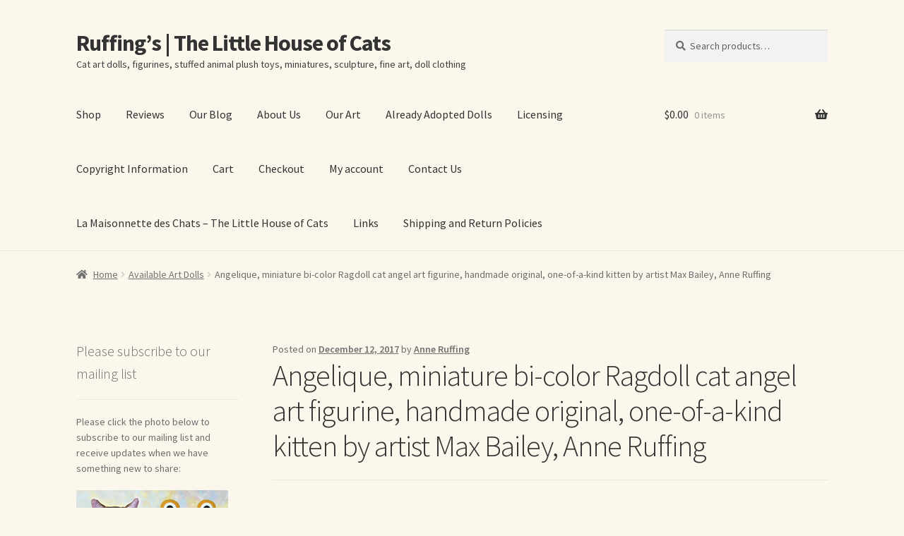

--- FILE ---
content_type: text/html; charset=UTF-8
request_url: https://ruffings.com/2017/12/angelique-miniature-bi-color-ragdoll-cat-angel-art-doll.html
body_size: 21061
content:
<!doctype html>
<html lang="en-US">
<head>
<meta charset="UTF-8">
<meta name="viewport" content="width=device-width, initial-scale=1">
<link rel="profile" href="http://gmpg.org/xfn/11">
<link rel="pingback" href="https://ruffings.com/xmlrpc.php">

<meta name='robots' content='index, follow, max-image-preview:large, max-snippet:-1, max-video-preview:-1' />
	<style>img:is([sizes="auto" i], [sizes^="auto," i]) { contain-intrinsic-size: 3000px 1500px }</style>
	
	<!-- This site is optimized with the Yoast SEO plugin v26.3 - https://yoast.com/wordpress/plugins/seo/ -->
	<title>Angelique, miniature bi-color Ragdoll cat angel art figurine, handmade original, one-of-a-kind kitten by artist Max Bailey, Anne Ruffing - Ruffing’s | The Little House of Cats</title>
	<meta name="description" content="Original, ooak, one-of-a-kind anthropomorphic artist dolls, paperclay figurines, handmade stuffed animal banana slug, cat, rabbit, and monster plush art toys with personalized tags, quilts, art prints, greeting cards, and paintings" />
	<link rel="canonical" href="https://ruffings.com/2017/12/angelique-miniature-bi-color-ragdoll-cat-angel-art-doll.html" />
	<meta property="og:locale" content="en_US" />
	<meta property="og:type" content="article" />
	<meta property="og:title" content="Angelique, miniature bi-color Ragdoll cat angel art figurine, handmade original, one-of-a-kind kitten by artist Max Bailey, Anne Ruffing - Ruffing’s | The Little House of Cats" />
	<meta property="og:description" content="Original, ooak, one-of-a-kind anthropomorphic artist dolls, paperclay figurines, handmade stuffed animal banana slug, cat, rabbit, and monster plush art toys with personalized tags, quilts, art prints, greeting cards, and paintings" />
	<meta property="og:url" content="https://ruffings.com/2017/12/angelique-miniature-bi-color-ragdoll-cat-angel-art-doll.html" />
	<meta property="og:site_name" content="Ruffing’s | The Little House of Cats" />
	<meta property="article:publisher" content="https://www.facebook.com/ruffings" />
	<meta property="article:published_time" content="2017-12-12T22:07:41+00:00" />
	<meta property="article:modified_time" content="2025-05-20T21:21:40+00:00" />
	<meta property="og:image" content="https://ruffings.com/wp-content/uploads/2017/12/anglique-bi-color-ragdoll-angel-kitten-IMG_5983-sq-1080.jpg" />
	<meta property="og:image:width" content="1080" />
	<meta property="og:image:height" content="1080" />
	<meta property="og:image:type" content="image/jpeg" />
	<meta name="author" content="Anne Ruffing" />
	<meta name="twitter:card" content="summary_large_image" />
	<meta name="twitter:creator" content="@elizaruffing" />
	<meta name="twitter:site" content="@elizaruffing" />
	<meta name="twitter:label1" content="Written by" />
	<meta name="twitter:data1" content="Anne Ruffing" />
	<meta name="twitter:label2" content="Est. reading time" />
	<meta name="twitter:data2" content="3 minutes" />
	<script type="application/ld+json" class="yoast-schema-graph">{"@context":"https://schema.org","@graph":[{"@type":"Article","@id":"https://ruffings.com/2017/12/angelique-miniature-bi-color-ragdoll-cat-angel-art-doll.html#article","isPartOf":{"@id":"https://ruffings.com/2017/12/angelique-miniature-bi-color-ragdoll-cat-angel-art-doll.html"},"author":{"name":"Anne Ruffing","@id":"https://ruffings.com/#/schema/person/b1b5c4ad4352516cf3b7317bfdee2575"},"headline":"Angelique, miniature bi-color Ragdoll cat angel art figurine, handmade original, one-of-a-kind kitten by artist Max Bailey, Anne Ruffing","datePublished":"2017-12-12T22:07:41+00:00","dateModified":"2025-05-20T21:21:40+00:00","mainEntityOfPage":{"@id":"https://ruffings.com/2017/12/angelique-miniature-bi-color-ragdoll-cat-angel-art-doll.html"},"wordCount":205,"commentCount":0,"publisher":{"@id":"https://ruffings.com/#organization"},"image":{"@id":"https://ruffings.com/2017/12/angelique-miniature-bi-color-ragdoll-cat-angel-art-doll.html#primaryimage"},"thumbnailUrl":"https://ruffings.com/wp-content/uploads/2017/12/anglique-bi-color-ragdoll-angel-kitten-IMG_5983-sq-1080.jpg","keywords":["angel-art","anthropomorphic-art","art-doll-figurines","art-dolls","art-objects","artist-dolls","cat-art","collectables","collectibles","dollhouse-dolls","fantasy-art","folk-art","hand-painted","hand-sculpted","handmade","max-bailey","miniature","original-one-of-a-kind-art","paperclay-art-dolls","ragdoll-cat-art","sculpture","whimsical-art"],"articleSection":["Available Art Dolls"],"inLanguage":"en-US","potentialAction":[{"@type":"CommentAction","name":"Comment","target":["https://ruffings.com/2017/12/angelique-miniature-bi-color-ragdoll-cat-angel-art-doll.html#respond"]}]},{"@type":"WebPage","@id":"https://ruffings.com/2017/12/angelique-miniature-bi-color-ragdoll-cat-angel-art-doll.html","url":"https://ruffings.com/2017/12/angelique-miniature-bi-color-ragdoll-cat-angel-art-doll.html","name":"Angelique, miniature bi-color Ragdoll cat angel art figurine, handmade original, one-of-a-kind kitten by artist Max Bailey, Anne Ruffing - Ruffing’s | The Little House of Cats","isPartOf":{"@id":"https://ruffings.com/#website"},"primaryImageOfPage":{"@id":"https://ruffings.com/2017/12/angelique-miniature-bi-color-ragdoll-cat-angel-art-doll.html#primaryimage"},"image":{"@id":"https://ruffings.com/2017/12/angelique-miniature-bi-color-ragdoll-cat-angel-art-doll.html#primaryimage"},"thumbnailUrl":"https://ruffings.com/wp-content/uploads/2017/12/anglique-bi-color-ragdoll-angel-kitten-IMG_5983-sq-1080.jpg","datePublished":"2017-12-12T22:07:41+00:00","dateModified":"2025-05-20T21:21:40+00:00","description":"Original, ooak, one-of-a-kind anthropomorphic artist dolls, paperclay figurines, handmade stuffed animal banana slug, cat, rabbit, and monster plush art toys with personalized tags, quilts, art prints, greeting cards, and paintings","breadcrumb":{"@id":"https://ruffings.com/2017/12/angelique-miniature-bi-color-ragdoll-cat-angel-art-doll.html#breadcrumb"},"inLanguage":"en-US","potentialAction":[{"@type":"ReadAction","target":["https://ruffings.com/2017/12/angelique-miniature-bi-color-ragdoll-cat-angel-art-doll.html"]}]},{"@type":"ImageObject","inLanguage":"en-US","@id":"https://ruffings.com/2017/12/angelique-miniature-bi-color-ragdoll-cat-angel-art-doll.html#primaryimage","url":"https://ruffings.com/wp-content/uploads/2017/12/anglique-bi-color-ragdoll-angel-kitten-IMG_5983-sq-1080.jpg","contentUrl":"https://ruffings.com/wp-content/uploads/2017/12/anglique-bi-color-ragdoll-angel-kitten-IMG_5983-sq-1080.jpg","width":1080,"height":1080,"caption":"A bi-color ragdoll kitten with angel wings and a rose at her neckline is held between fingertips."},{"@type":"BreadcrumbList","@id":"https://ruffings.com/2017/12/angelique-miniature-bi-color-ragdoll-cat-angel-art-doll.html#breadcrumb","itemListElement":[{"@type":"ListItem","position":1,"name":"Home","item":"https://ruffings.com/"},{"@type":"ListItem","position":2,"name":"Our Blog","item":"https://ruffings.com/blog"},{"@type":"ListItem","position":3,"name":"Angelique, miniature bi-color Ragdoll cat angel art figurine, handmade original, one-of-a-kind kitten by artist Max Bailey, Anne Ruffing"}]},{"@type":"WebSite","@id":"https://ruffings.com/#website","url":"https://ruffings.com/","name":"Ruffing’s | The Little House of Cats","description":"Cat art dolls, figurines, stuffed animal plush toys, miniatures, sculpture, fine art, doll clothing","publisher":{"@id":"https://ruffings.com/#organization"},"potentialAction":[{"@type":"SearchAction","target":{"@type":"EntryPoint","urlTemplate":"https://ruffings.com/?s={search_term_string}"},"query-input":{"@type":"PropertyValueSpecification","valueRequired":true,"valueName":"search_term_string"}}],"inLanguage":"en-US"},{"@type":"Organization","@id":"https://ruffings.com/#organization","name":"Ruffings Cat Art Dolls and Hug Me Slug Stuffed Animal Art","url":"https://ruffings.com/","logo":{"@type":"ImageObject","inLanguage":"en-US","@id":"https://ruffings.com/#/schema/logo/image/","url":"https://ruffings.com/wp-content/uploads/2019/04/pinky-square-DSC5015-2017-12-12-norwegian-forest-cat.jpg","contentUrl":"https://ruffings.com/wp-content/uploads/2019/04/pinky-square-DSC5015-2017-12-12-norwegian-forest-cat.jpg","width":600,"height":600,"caption":"Ruffings Cat Art Dolls and Hug Me Slug Stuffed Animal Art"},"image":{"@id":"https://ruffings.com/#/schema/logo/image/"},"sameAs":["https://www.facebook.com/ruffings","https://x.com/elizaruffing","https://www.instagram.com/elizabethruffing/","https://www.linkedin.com/public-profile/in/elizabethruffing","https://www.pinterest.com/elizabethruffing/","https://www.youtube.com/channel/UCmqH8cFV5wnJLitWDEODcew"]},{"@type":"Person","@id":"https://ruffings.com/#/schema/person/b1b5c4ad4352516cf3b7317bfdee2575","name":"Anne Ruffing","image":{"@type":"ImageObject","inLanguage":"en-US","@id":"https://ruffings.com/#/schema/person/image/","url":"https://secure.gravatar.com/avatar/4ed4f2e25cc08ffe1cf9813a8400844e0be0a52c046439af40bc484ac416a07e?s=96&d=mm&r=g","contentUrl":"https://secure.gravatar.com/avatar/4ed4f2e25cc08ffe1cf9813a8400844e0be0a52c046439af40bc484ac416a07e?s=96&d=mm&r=g","caption":"Anne Ruffing"},"sameAs":["https://ruffings.com/"],"url":"https://ruffings.com/author/anneruffing"}]}</script>
	<!-- / Yoast SEO plugin. -->


<link rel='dns-prefetch' href='//www.googletagmanager.com' />
<link rel='dns-prefetch' href='//www.google.com' />
<link rel='dns-prefetch' href='//cdn.poynt.net' />
<link rel='dns-prefetch' href='//fonts.googleapis.com' />
<link rel="alternate" type="application/rss+xml" title="Ruffing’s | The Little House of Cats &raquo; Feed" href="https://ruffings.com/feed" />
<link rel="alternate" type="application/rss+xml" title="Ruffing’s | The Little House of Cats &raquo; Comments Feed" href="https://ruffings.com/comments/feed" />
<script>
window._wpemojiSettings = {"baseUrl":"https:\/\/s.w.org\/images\/core\/emoji\/16.0.1\/72x72\/","ext":".png","svgUrl":"https:\/\/s.w.org\/images\/core\/emoji\/16.0.1\/svg\/","svgExt":".svg","source":{"concatemoji":"https:\/\/ruffings.com\/wp-includes\/js\/wp-emoji-release.min.js?ver=6.8.3"}};
/*! This file is auto-generated */
!function(s,n){var o,i,e;function c(e){try{var t={supportTests:e,timestamp:(new Date).valueOf()};sessionStorage.setItem(o,JSON.stringify(t))}catch(e){}}function p(e,t,n){e.clearRect(0,0,e.canvas.width,e.canvas.height),e.fillText(t,0,0);var t=new Uint32Array(e.getImageData(0,0,e.canvas.width,e.canvas.height).data),a=(e.clearRect(0,0,e.canvas.width,e.canvas.height),e.fillText(n,0,0),new Uint32Array(e.getImageData(0,0,e.canvas.width,e.canvas.height).data));return t.every(function(e,t){return e===a[t]})}function u(e,t){e.clearRect(0,0,e.canvas.width,e.canvas.height),e.fillText(t,0,0);for(var n=e.getImageData(16,16,1,1),a=0;a<n.data.length;a++)if(0!==n.data[a])return!1;return!0}function f(e,t,n,a){switch(t){case"flag":return n(e,"\ud83c\udff3\ufe0f\u200d\u26a7\ufe0f","\ud83c\udff3\ufe0f\u200b\u26a7\ufe0f")?!1:!n(e,"\ud83c\udde8\ud83c\uddf6","\ud83c\udde8\u200b\ud83c\uddf6")&&!n(e,"\ud83c\udff4\udb40\udc67\udb40\udc62\udb40\udc65\udb40\udc6e\udb40\udc67\udb40\udc7f","\ud83c\udff4\u200b\udb40\udc67\u200b\udb40\udc62\u200b\udb40\udc65\u200b\udb40\udc6e\u200b\udb40\udc67\u200b\udb40\udc7f");case"emoji":return!a(e,"\ud83e\udedf")}return!1}function g(e,t,n,a){var r="undefined"!=typeof WorkerGlobalScope&&self instanceof WorkerGlobalScope?new OffscreenCanvas(300,150):s.createElement("canvas"),o=r.getContext("2d",{willReadFrequently:!0}),i=(o.textBaseline="top",o.font="600 32px Arial",{});return e.forEach(function(e){i[e]=t(o,e,n,a)}),i}function t(e){var t=s.createElement("script");t.src=e,t.defer=!0,s.head.appendChild(t)}"undefined"!=typeof Promise&&(o="wpEmojiSettingsSupports",i=["flag","emoji"],n.supports={everything:!0,everythingExceptFlag:!0},e=new Promise(function(e){s.addEventListener("DOMContentLoaded",e,{once:!0})}),new Promise(function(t){var n=function(){try{var e=JSON.parse(sessionStorage.getItem(o));if("object"==typeof e&&"number"==typeof e.timestamp&&(new Date).valueOf()<e.timestamp+604800&&"object"==typeof e.supportTests)return e.supportTests}catch(e){}return null}();if(!n){if("undefined"!=typeof Worker&&"undefined"!=typeof OffscreenCanvas&&"undefined"!=typeof URL&&URL.createObjectURL&&"undefined"!=typeof Blob)try{var e="postMessage("+g.toString()+"("+[JSON.stringify(i),f.toString(),p.toString(),u.toString()].join(",")+"));",a=new Blob([e],{type:"text/javascript"}),r=new Worker(URL.createObjectURL(a),{name:"wpTestEmojiSupports"});return void(r.onmessage=function(e){c(n=e.data),r.terminate(),t(n)})}catch(e){}c(n=g(i,f,p,u))}t(n)}).then(function(e){for(var t in e)n.supports[t]=e[t],n.supports.everything=n.supports.everything&&n.supports[t],"flag"!==t&&(n.supports.everythingExceptFlag=n.supports.everythingExceptFlag&&n.supports[t]);n.supports.everythingExceptFlag=n.supports.everythingExceptFlag&&!n.supports.flag,n.DOMReady=!1,n.readyCallback=function(){n.DOMReady=!0}}).then(function(){return e}).then(function(){var e;n.supports.everything||(n.readyCallback(),(e=n.source||{}).concatemoji?t(e.concatemoji):e.wpemoji&&e.twemoji&&(t(e.twemoji),t(e.wpemoji)))}))}((window,document),window._wpemojiSettings);
</script>
<link rel='stylesheet' id='stripe-main-styles-css' href='https://ruffings.com/wp-content/mu-plugins/vendor/godaddy/mwc-core/assets/css/stripe-settings.css' media='all' />
<link rel='stylesheet' id='godaddy-payments-payinperson-main-styles-css' href='https://ruffings.com/wp-content/mu-plugins/vendor/godaddy/mwc-core/assets/css/pay-in-person-method.css' media='all' />
<link rel='stylesheet' id='wp-customer-reviews-3-frontend-css' href='https://ruffings.com/wp-content/plugins/wp-customer-reviews/css/wp-customer-reviews.css?ver=3.7.4' media='all' />
<style id='wp-emoji-styles-inline-css'>

	img.wp-smiley, img.emoji {
		display: inline !important;
		border: none !important;
		box-shadow: none !important;
		height: 1em !important;
		width: 1em !important;
		margin: 0 0.07em !important;
		vertical-align: -0.1em !important;
		background: none !important;
		padding: 0 !important;
	}
</style>
<link rel='stylesheet' id='wp-block-library-css' href='https://ruffings.com/wp-includes/css/dist/block-library/style.min.css?ver=6.8.3' media='all' />
<style id='wp-block-library-theme-inline-css'>
.wp-block-audio :where(figcaption){color:#555;font-size:13px;text-align:center}.is-dark-theme .wp-block-audio :where(figcaption){color:#ffffffa6}.wp-block-audio{margin:0 0 1em}.wp-block-code{border:1px solid #ccc;border-radius:4px;font-family:Menlo,Consolas,monaco,monospace;padding:.8em 1em}.wp-block-embed :where(figcaption){color:#555;font-size:13px;text-align:center}.is-dark-theme .wp-block-embed :where(figcaption){color:#ffffffa6}.wp-block-embed{margin:0 0 1em}.blocks-gallery-caption{color:#555;font-size:13px;text-align:center}.is-dark-theme .blocks-gallery-caption{color:#ffffffa6}:root :where(.wp-block-image figcaption){color:#555;font-size:13px;text-align:center}.is-dark-theme :root :where(.wp-block-image figcaption){color:#ffffffa6}.wp-block-image{margin:0 0 1em}.wp-block-pullquote{border-bottom:4px solid;border-top:4px solid;color:currentColor;margin-bottom:1.75em}.wp-block-pullquote cite,.wp-block-pullquote footer,.wp-block-pullquote__citation{color:currentColor;font-size:.8125em;font-style:normal;text-transform:uppercase}.wp-block-quote{border-left:.25em solid;margin:0 0 1.75em;padding-left:1em}.wp-block-quote cite,.wp-block-quote footer{color:currentColor;font-size:.8125em;font-style:normal;position:relative}.wp-block-quote:where(.has-text-align-right){border-left:none;border-right:.25em solid;padding-left:0;padding-right:1em}.wp-block-quote:where(.has-text-align-center){border:none;padding-left:0}.wp-block-quote.is-large,.wp-block-quote.is-style-large,.wp-block-quote:where(.is-style-plain){border:none}.wp-block-search .wp-block-search__label{font-weight:700}.wp-block-search__button{border:1px solid #ccc;padding:.375em .625em}:where(.wp-block-group.has-background){padding:1.25em 2.375em}.wp-block-separator.has-css-opacity{opacity:.4}.wp-block-separator{border:none;border-bottom:2px solid;margin-left:auto;margin-right:auto}.wp-block-separator.has-alpha-channel-opacity{opacity:1}.wp-block-separator:not(.is-style-wide):not(.is-style-dots){width:100px}.wp-block-separator.has-background:not(.is-style-dots){border-bottom:none;height:1px}.wp-block-separator.has-background:not(.is-style-wide):not(.is-style-dots){height:2px}.wp-block-table{margin:0 0 1em}.wp-block-table td,.wp-block-table th{word-break:normal}.wp-block-table :where(figcaption){color:#555;font-size:13px;text-align:center}.is-dark-theme .wp-block-table :where(figcaption){color:#ffffffa6}.wp-block-video :where(figcaption){color:#555;font-size:13px;text-align:center}.is-dark-theme .wp-block-video :where(figcaption){color:#ffffffa6}.wp-block-video{margin:0 0 1em}:root :where(.wp-block-template-part.has-background){margin-bottom:0;margin-top:0;padding:1.25em 2.375em}
</style>
<style id='classic-theme-styles-inline-css'>
/*! This file is auto-generated */
.wp-block-button__link{color:#fff;background-color:#32373c;border-radius:9999px;box-shadow:none;text-decoration:none;padding:calc(.667em + 2px) calc(1.333em + 2px);font-size:1.125em}.wp-block-file__button{background:#32373c;color:#fff;text-decoration:none}
</style>
<link rel='stylesheet' id='storefront-gutenberg-blocks-css' href='https://ruffings.com/wp-content/themes/storefront/assets/css/base/gutenberg-blocks.css?ver=4.6.1' media='all' />
<style id='storefront-gutenberg-blocks-inline-css'>

				.wp-block-button__link:not(.has-text-color) {
					color: #333333;
				}

				.wp-block-button__link:not(.has-text-color):hover,
				.wp-block-button__link:not(.has-text-color):focus,
				.wp-block-button__link:not(.has-text-color):active {
					color: #333333;
				}

				.wp-block-button__link:not(.has-background) {
					background-color: #eeeeee;
				}

				.wp-block-button__link:not(.has-background):hover,
				.wp-block-button__link:not(.has-background):focus,
				.wp-block-button__link:not(.has-background):active {
					border-color: #d5d5d5;
					background-color: #d5d5d5;
				}

				.wc-block-grid__products .wc-block-grid__product .wp-block-button__link {
					background-color: #eeeeee;
					border-color: #eeeeee;
					color: #333333;
				}

				.wp-block-quote footer,
				.wp-block-quote cite,
				.wp-block-quote__citation {
					color: #6d6d6d;
				}

				.wp-block-pullquote cite,
				.wp-block-pullquote footer,
				.wp-block-pullquote__citation {
					color: #6d6d6d;
				}

				.wp-block-image figcaption {
					color: #6d6d6d;
				}

				.wp-block-separator.is-style-dots::before {
					color: #333333;
				}

				.wp-block-file a.wp-block-file__button {
					color: #333333;
					background-color: #eeeeee;
					border-color: #eeeeee;
				}

				.wp-block-file a.wp-block-file__button:hover,
				.wp-block-file a.wp-block-file__button:focus,
				.wp-block-file a.wp-block-file__button:active {
					color: #333333;
					background-color: #d5d5d5;
				}

				.wp-block-code,
				.wp-block-preformatted pre {
					color: #6d6d6d;
				}

				.wp-block-table:not( .has-background ):not( .is-style-stripes ) tbody tr:nth-child(2n) td {
					background-color: #faf5eb;
				}

				.wp-block-cover .wp-block-cover__inner-container h1:not(.has-text-color),
				.wp-block-cover .wp-block-cover__inner-container h2:not(.has-text-color),
				.wp-block-cover .wp-block-cover__inner-container h3:not(.has-text-color),
				.wp-block-cover .wp-block-cover__inner-container h4:not(.has-text-color),
				.wp-block-cover .wp-block-cover__inner-container h5:not(.has-text-color),
				.wp-block-cover .wp-block-cover__inner-container h6:not(.has-text-color) {
					color: #000000;
				}

				.wc-block-components-price-slider__range-input-progress,
				.rtl .wc-block-components-price-slider__range-input-progress {
					--range-color: #7f54b3;
				}

				/* Target only IE11 */
				@media all and (-ms-high-contrast: none), (-ms-high-contrast: active) {
					.wc-block-components-price-slider__range-input-progress {
						background: #7f54b3;
					}
				}

				.wc-block-components-button:not(.is-link) {
					background-color: #333333;
					color: #ffffff;
				}

				.wc-block-components-button:not(.is-link):hover,
				.wc-block-components-button:not(.is-link):focus,
				.wc-block-components-button:not(.is-link):active {
					background-color: #1a1a1a;
					color: #ffffff;
				}

				.wc-block-components-button:not(.is-link):disabled {
					background-color: #333333;
					color: #ffffff;
				}

				.wc-block-cart__submit-container {
					background-color: #fcf7ed;
				}

				.wc-block-cart__submit-container::before {
					color: rgba(217,212,202,0.5);
				}

				.wc-block-components-order-summary-item__quantity {
					background-color: #fcf7ed;
					border-color: #6d6d6d;
					box-shadow: 0 0 0 2px #fcf7ed;
					color: #6d6d6d;
				}
			
</style>
<style id='global-styles-inline-css'>
:root{--wp--preset--aspect-ratio--square: 1;--wp--preset--aspect-ratio--4-3: 4/3;--wp--preset--aspect-ratio--3-4: 3/4;--wp--preset--aspect-ratio--3-2: 3/2;--wp--preset--aspect-ratio--2-3: 2/3;--wp--preset--aspect-ratio--16-9: 16/9;--wp--preset--aspect-ratio--9-16: 9/16;--wp--preset--color--black: #000000;--wp--preset--color--cyan-bluish-gray: #abb8c3;--wp--preset--color--white: #ffffff;--wp--preset--color--pale-pink: #f78da7;--wp--preset--color--vivid-red: #cf2e2e;--wp--preset--color--luminous-vivid-orange: #ff6900;--wp--preset--color--luminous-vivid-amber: #fcb900;--wp--preset--color--light-green-cyan: #7bdcb5;--wp--preset--color--vivid-green-cyan: #00d084;--wp--preset--color--pale-cyan-blue: #8ed1fc;--wp--preset--color--vivid-cyan-blue: #0693e3;--wp--preset--color--vivid-purple: #9b51e0;--wp--preset--gradient--vivid-cyan-blue-to-vivid-purple: linear-gradient(135deg,rgba(6,147,227,1) 0%,rgb(155,81,224) 100%);--wp--preset--gradient--light-green-cyan-to-vivid-green-cyan: linear-gradient(135deg,rgb(122,220,180) 0%,rgb(0,208,130) 100%);--wp--preset--gradient--luminous-vivid-amber-to-luminous-vivid-orange: linear-gradient(135deg,rgba(252,185,0,1) 0%,rgba(255,105,0,1) 100%);--wp--preset--gradient--luminous-vivid-orange-to-vivid-red: linear-gradient(135deg,rgba(255,105,0,1) 0%,rgb(207,46,46) 100%);--wp--preset--gradient--very-light-gray-to-cyan-bluish-gray: linear-gradient(135deg,rgb(238,238,238) 0%,rgb(169,184,195) 100%);--wp--preset--gradient--cool-to-warm-spectrum: linear-gradient(135deg,rgb(74,234,220) 0%,rgb(151,120,209) 20%,rgb(207,42,186) 40%,rgb(238,44,130) 60%,rgb(251,105,98) 80%,rgb(254,248,76) 100%);--wp--preset--gradient--blush-light-purple: linear-gradient(135deg,rgb(255,206,236) 0%,rgb(152,150,240) 100%);--wp--preset--gradient--blush-bordeaux: linear-gradient(135deg,rgb(254,205,165) 0%,rgb(254,45,45) 50%,rgb(107,0,62) 100%);--wp--preset--gradient--luminous-dusk: linear-gradient(135deg,rgb(255,203,112) 0%,rgb(199,81,192) 50%,rgb(65,88,208) 100%);--wp--preset--gradient--pale-ocean: linear-gradient(135deg,rgb(255,245,203) 0%,rgb(182,227,212) 50%,rgb(51,167,181) 100%);--wp--preset--gradient--electric-grass: linear-gradient(135deg,rgb(202,248,128) 0%,rgb(113,206,126) 100%);--wp--preset--gradient--midnight: linear-gradient(135deg,rgb(2,3,129) 0%,rgb(40,116,252) 100%);--wp--preset--font-size--small: 14px;--wp--preset--font-size--medium: 23px;--wp--preset--font-size--large: 26px;--wp--preset--font-size--x-large: 42px;--wp--preset--font-size--normal: 16px;--wp--preset--font-size--huge: 37px;--wp--preset--spacing--20: 0.44rem;--wp--preset--spacing--30: 0.67rem;--wp--preset--spacing--40: 1rem;--wp--preset--spacing--50: 1.5rem;--wp--preset--spacing--60: 2.25rem;--wp--preset--spacing--70: 3.38rem;--wp--preset--spacing--80: 5.06rem;--wp--preset--shadow--natural: 6px 6px 9px rgba(0, 0, 0, 0.2);--wp--preset--shadow--deep: 12px 12px 50px rgba(0, 0, 0, 0.4);--wp--preset--shadow--sharp: 6px 6px 0px rgba(0, 0, 0, 0.2);--wp--preset--shadow--outlined: 6px 6px 0px -3px rgba(255, 255, 255, 1), 6px 6px rgba(0, 0, 0, 1);--wp--preset--shadow--crisp: 6px 6px 0px rgba(0, 0, 0, 1);}:root :where(.is-layout-flow) > :first-child{margin-block-start: 0;}:root :where(.is-layout-flow) > :last-child{margin-block-end: 0;}:root :where(.is-layout-flow) > *{margin-block-start: 24px;margin-block-end: 0;}:root :where(.is-layout-constrained) > :first-child{margin-block-start: 0;}:root :where(.is-layout-constrained) > :last-child{margin-block-end: 0;}:root :where(.is-layout-constrained) > *{margin-block-start: 24px;margin-block-end: 0;}:root :where(.is-layout-flex){gap: 24px;}:root :where(.is-layout-grid){gap: 24px;}body .is-layout-flex{display: flex;}.is-layout-flex{flex-wrap: wrap;align-items: center;}.is-layout-flex > :is(*, div){margin: 0;}body .is-layout-grid{display: grid;}.is-layout-grid > :is(*, div){margin: 0;}.has-black-color{color: var(--wp--preset--color--black) !important;}.has-cyan-bluish-gray-color{color: var(--wp--preset--color--cyan-bluish-gray) !important;}.has-white-color{color: var(--wp--preset--color--white) !important;}.has-pale-pink-color{color: var(--wp--preset--color--pale-pink) !important;}.has-vivid-red-color{color: var(--wp--preset--color--vivid-red) !important;}.has-luminous-vivid-orange-color{color: var(--wp--preset--color--luminous-vivid-orange) !important;}.has-luminous-vivid-amber-color{color: var(--wp--preset--color--luminous-vivid-amber) !important;}.has-light-green-cyan-color{color: var(--wp--preset--color--light-green-cyan) !important;}.has-vivid-green-cyan-color{color: var(--wp--preset--color--vivid-green-cyan) !important;}.has-pale-cyan-blue-color{color: var(--wp--preset--color--pale-cyan-blue) !important;}.has-vivid-cyan-blue-color{color: var(--wp--preset--color--vivid-cyan-blue) !important;}.has-vivid-purple-color{color: var(--wp--preset--color--vivid-purple) !important;}.has-black-background-color{background-color: var(--wp--preset--color--black) !important;}.has-cyan-bluish-gray-background-color{background-color: var(--wp--preset--color--cyan-bluish-gray) !important;}.has-white-background-color{background-color: var(--wp--preset--color--white) !important;}.has-pale-pink-background-color{background-color: var(--wp--preset--color--pale-pink) !important;}.has-vivid-red-background-color{background-color: var(--wp--preset--color--vivid-red) !important;}.has-luminous-vivid-orange-background-color{background-color: var(--wp--preset--color--luminous-vivid-orange) !important;}.has-luminous-vivid-amber-background-color{background-color: var(--wp--preset--color--luminous-vivid-amber) !important;}.has-light-green-cyan-background-color{background-color: var(--wp--preset--color--light-green-cyan) !important;}.has-vivid-green-cyan-background-color{background-color: var(--wp--preset--color--vivid-green-cyan) !important;}.has-pale-cyan-blue-background-color{background-color: var(--wp--preset--color--pale-cyan-blue) !important;}.has-vivid-cyan-blue-background-color{background-color: var(--wp--preset--color--vivid-cyan-blue) !important;}.has-vivid-purple-background-color{background-color: var(--wp--preset--color--vivid-purple) !important;}.has-black-border-color{border-color: var(--wp--preset--color--black) !important;}.has-cyan-bluish-gray-border-color{border-color: var(--wp--preset--color--cyan-bluish-gray) !important;}.has-white-border-color{border-color: var(--wp--preset--color--white) !important;}.has-pale-pink-border-color{border-color: var(--wp--preset--color--pale-pink) !important;}.has-vivid-red-border-color{border-color: var(--wp--preset--color--vivid-red) !important;}.has-luminous-vivid-orange-border-color{border-color: var(--wp--preset--color--luminous-vivid-orange) !important;}.has-luminous-vivid-amber-border-color{border-color: var(--wp--preset--color--luminous-vivid-amber) !important;}.has-light-green-cyan-border-color{border-color: var(--wp--preset--color--light-green-cyan) !important;}.has-vivid-green-cyan-border-color{border-color: var(--wp--preset--color--vivid-green-cyan) !important;}.has-pale-cyan-blue-border-color{border-color: var(--wp--preset--color--pale-cyan-blue) !important;}.has-vivid-cyan-blue-border-color{border-color: var(--wp--preset--color--vivid-cyan-blue) !important;}.has-vivid-purple-border-color{border-color: var(--wp--preset--color--vivid-purple) !important;}.has-vivid-cyan-blue-to-vivid-purple-gradient-background{background: var(--wp--preset--gradient--vivid-cyan-blue-to-vivid-purple) !important;}.has-light-green-cyan-to-vivid-green-cyan-gradient-background{background: var(--wp--preset--gradient--light-green-cyan-to-vivid-green-cyan) !important;}.has-luminous-vivid-amber-to-luminous-vivid-orange-gradient-background{background: var(--wp--preset--gradient--luminous-vivid-amber-to-luminous-vivid-orange) !important;}.has-luminous-vivid-orange-to-vivid-red-gradient-background{background: var(--wp--preset--gradient--luminous-vivid-orange-to-vivid-red) !important;}.has-very-light-gray-to-cyan-bluish-gray-gradient-background{background: var(--wp--preset--gradient--very-light-gray-to-cyan-bluish-gray) !important;}.has-cool-to-warm-spectrum-gradient-background{background: var(--wp--preset--gradient--cool-to-warm-spectrum) !important;}.has-blush-light-purple-gradient-background{background: var(--wp--preset--gradient--blush-light-purple) !important;}.has-blush-bordeaux-gradient-background{background: var(--wp--preset--gradient--blush-bordeaux) !important;}.has-luminous-dusk-gradient-background{background: var(--wp--preset--gradient--luminous-dusk) !important;}.has-pale-ocean-gradient-background{background: var(--wp--preset--gradient--pale-ocean) !important;}.has-electric-grass-gradient-background{background: var(--wp--preset--gradient--electric-grass) !important;}.has-midnight-gradient-background{background: var(--wp--preset--gradient--midnight) !important;}.has-small-font-size{font-size: var(--wp--preset--font-size--small) !important;}.has-medium-font-size{font-size: var(--wp--preset--font-size--medium) !important;}.has-large-font-size{font-size: var(--wp--preset--font-size--large) !important;}.has-x-large-font-size{font-size: var(--wp--preset--font-size--x-large) !important;}
:root :where(.wp-block-pullquote){font-size: 1.5em;line-height: 1.6;}
</style>
<style id='woocommerce-inline-inline-css'>
.woocommerce form .form-row .required { visibility: visible; }
</style>
<link rel='stylesheet' id='wp-components-css' href='https://ruffings.com/wp-includes/css/dist/components/style.min.css?ver=6.8.3' media='all' />
<link rel='stylesheet' id='godaddy-styles-css' href='https://ruffings.com/wp-content/mu-plugins/vendor/wpex/godaddy-launch/includes/Dependencies/GoDaddy/Styles/build/latest.css?ver=2.0.2' media='all' />
<link rel='stylesheet' id='gateway-css' href='https://ruffings.com/wp-content/plugins/woocommerce-paypal-payments/modules/ppcp-button/assets/css/gateway.css?ver=3.3.0' media='all' />
<link rel='stylesheet' id='brands-styles-css' href='https://ruffings.com/wp-content/plugins/woocommerce/assets/css/brands.css?ver=10.3.5' media='all' />
<link rel='stylesheet' id='storefront-style-css' href='https://ruffings.com/wp-content/themes/storefront/style.css?ver=4.6.1' media='all' />
<style id='storefront-style-inline-css'>

			.main-navigation ul li a,
			.site-title a,
			ul.menu li a,
			.site-branding h1 a,
			button.menu-toggle,
			button.menu-toggle:hover,
			.handheld-navigation .dropdown-toggle {
				color: #333333;
			}

			button.menu-toggle,
			button.menu-toggle:hover {
				border-color: #333333;
			}

			.main-navigation ul li a:hover,
			.main-navigation ul li:hover > a,
			.site-title a:hover,
			.site-header ul.menu li.current-menu-item > a {
				color: #747474;
			}

			table:not( .has-background ) th {
				background-color: #f5f0e6;
			}

			table:not( .has-background ) tbody td {
				background-color: #faf5eb;
			}

			table:not( .has-background ) tbody tr:nth-child(2n) td,
			fieldset,
			fieldset legend {
				background-color: #f8f3e9;
			}

			.site-header,
			.secondary-navigation ul ul,
			.main-navigation ul.menu > li.menu-item-has-children:after,
			.secondary-navigation ul.menu ul,
			.storefront-handheld-footer-bar,
			.storefront-handheld-footer-bar ul li > a,
			.storefront-handheld-footer-bar ul li.search .site-search,
			button.menu-toggle,
			button.menu-toggle:hover {
				background-color: #fcf7ed;
			}

			p.site-description,
			.site-header,
			.storefront-handheld-footer-bar {
				color: #404040;
			}

			button.menu-toggle:after,
			button.menu-toggle:before,
			button.menu-toggle span:before {
				background-color: #333333;
			}

			h1, h2, h3, h4, h5, h6, .wc-block-grid__product-title {
				color: #333333;
			}

			.widget h1 {
				border-bottom-color: #333333;
			}

			body,
			.secondary-navigation a {
				color: #6d6d6d;
			}

			.widget-area .widget a,
			.hentry .entry-header .posted-on a,
			.hentry .entry-header .post-author a,
			.hentry .entry-header .post-comments a,
			.hentry .entry-header .byline a {
				color: #727272;
			}

			a {
				color: #7f54b3;
			}

			a:focus,
			button:focus,
			.button.alt:focus,
			input:focus,
			textarea:focus,
			input[type="button"]:focus,
			input[type="reset"]:focus,
			input[type="submit"]:focus,
			input[type="email"]:focus,
			input[type="tel"]:focus,
			input[type="url"]:focus,
			input[type="password"]:focus,
			input[type="search"]:focus {
				outline-color: #7f54b3;
			}

			button, input[type="button"], input[type="reset"], input[type="submit"], .button, .widget a.button {
				background-color: #eeeeee;
				border-color: #eeeeee;
				color: #333333;
			}

			button:hover, input[type="button"]:hover, input[type="reset"]:hover, input[type="submit"]:hover, .button:hover, .widget a.button:hover {
				background-color: #d5d5d5;
				border-color: #d5d5d5;
				color: #333333;
			}

			button.alt, input[type="button"].alt, input[type="reset"].alt, input[type="submit"].alt, .button.alt, .widget-area .widget a.button.alt {
				background-color: #333333;
				border-color: #333333;
				color: #ffffff;
			}

			button.alt:hover, input[type="button"].alt:hover, input[type="reset"].alt:hover, input[type="submit"].alt:hover, .button.alt:hover, .widget-area .widget a.button.alt:hover {
				background-color: #1a1a1a;
				border-color: #1a1a1a;
				color: #ffffff;
			}

			.pagination .page-numbers li .page-numbers.current {
				background-color: #e3ded4;
				color: #636363;
			}

			#comments .comment-list .comment-content .comment-text {
				background-color: #f5f0e6;
			}

			.site-footer {
				background-color: #f0f0f0;
				color: #6d6d6d;
			}

			.site-footer a:not(.button):not(.components-button) {
				color: #333333;
			}

			.site-footer .storefront-handheld-footer-bar a:not(.button):not(.components-button) {
				color: #333333;
			}

			.site-footer h1, .site-footer h2, .site-footer h3, .site-footer h4, .site-footer h5, .site-footer h6, .site-footer .widget .widget-title, .site-footer .widget .widgettitle {
				color: #333333;
			}

			.page-template-template-homepage.has-post-thumbnail .type-page.has-post-thumbnail .entry-title {
				color: #000000;
			}

			.page-template-template-homepage.has-post-thumbnail .type-page.has-post-thumbnail .entry-content {
				color: #000000;
			}

			@media screen and ( min-width: 768px ) {
				.secondary-navigation ul.menu a:hover {
					color: #595959;
				}

				.secondary-navigation ul.menu a {
					color: #404040;
				}

				.main-navigation ul.menu ul.sub-menu,
				.main-navigation ul.nav-menu ul.children {
					background-color: #ede8de;
				}

				.site-header {
					border-bottom-color: #ede8de;
				}
			}
</style>
<link rel='stylesheet' id='storefront-icons-css' href='https://ruffings.com/wp-content/themes/storefront/assets/css/base/icons.css?ver=4.6.1' media='all' />
<link rel='stylesheet' id='storefront-fonts-css' href='https://fonts.googleapis.com/css?family=Source+Sans+Pro%3A400%2C300%2C300italic%2C400italic%2C600%2C700%2C900&#038;subset=latin%2Clatin-ext&#038;ver=4.6.1' media='all' />
<link rel='stylesheet' id='wc-ppcp-applepay-css' href='https://ruffings.com/wp-content/plugins/woocommerce-paypal-payments/modules/ppcp-applepay/assets/css/styles.css?ver=3.3.0' media='all' />
<link rel='stylesheet' id='wc-ppcp-googlepay-css' href='https://ruffings.com/wp-content/plugins/woocommerce-paypal-payments/modules/ppcp-googlepay/assets/css/styles.css?ver=3.3.0' media='all' />
<link rel='stylesheet' id='mwc-payments-payment-form-css' href='https://ruffings.com/wp-content/mu-plugins/vendor/godaddy/mwc-core/assets/css/payment-form.css' media='all' />
<link rel='stylesheet' id='storefront-woocommerce-style-css' href='https://ruffings.com/wp-content/themes/storefront/assets/css/woocommerce/woocommerce.css?ver=4.6.1' media='all' />
<style id='storefront-woocommerce-style-inline-css'>
@font-face {
				font-family: star;
				src: url(https://ruffings.com/wp-content/plugins/woocommerce/assets/fonts/star.eot);
				src:
					url(https://ruffings.com/wp-content/plugins/woocommerce/assets/fonts/star.eot?#iefix) format("embedded-opentype"),
					url(https://ruffings.com/wp-content/plugins/woocommerce/assets/fonts/star.woff) format("woff"),
					url(https://ruffings.com/wp-content/plugins/woocommerce/assets/fonts/star.ttf) format("truetype"),
					url(https://ruffings.com/wp-content/plugins/woocommerce/assets/fonts/star.svg#star) format("svg");
				font-weight: 400;
				font-style: normal;
			}
			@font-face {
				font-family: WooCommerce;
				src: url(https://ruffings.com/wp-content/plugins/woocommerce/assets/fonts/WooCommerce.eot);
				src:
					url(https://ruffings.com/wp-content/plugins/woocommerce/assets/fonts/WooCommerce.eot?#iefix) format("embedded-opentype"),
					url(https://ruffings.com/wp-content/plugins/woocommerce/assets/fonts/WooCommerce.woff) format("woff"),
					url(https://ruffings.com/wp-content/plugins/woocommerce/assets/fonts/WooCommerce.ttf) format("truetype"),
					url(https://ruffings.com/wp-content/plugins/woocommerce/assets/fonts/WooCommerce.svg#WooCommerce) format("svg");
				font-weight: 400;
				font-style: normal;
			}

			a.cart-contents,
			.site-header-cart .widget_shopping_cart a {
				color: #333333;
			}

			a.cart-contents:hover,
			.site-header-cart .widget_shopping_cart a:hover,
			.site-header-cart:hover > li > a {
				color: #747474;
			}

			table.cart td.product-remove,
			table.cart td.actions {
				border-top-color: #fcf7ed;
			}

			.storefront-handheld-footer-bar ul li.cart .count {
				background-color: #333333;
				color: #fcf7ed;
				border-color: #fcf7ed;
			}

			.woocommerce-tabs ul.tabs li.active a,
			ul.products li.product .price,
			.onsale,
			.wc-block-grid__product-onsale,
			.widget_search form:before,
			.widget_product_search form:before {
				color: #6d6d6d;
			}

			.woocommerce-breadcrumb a,
			a.woocommerce-review-link,
			.product_meta a {
				color: #727272;
			}

			.wc-block-grid__product-onsale,
			.onsale {
				border-color: #6d6d6d;
			}

			.star-rating span:before,
			.quantity .plus, .quantity .minus,
			p.stars a:hover:after,
			p.stars a:after,
			.star-rating span:before,
			#payment .payment_methods li input[type=radio]:first-child:checked+label:before {
				color: #7f54b3;
			}

			.widget_price_filter .ui-slider .ui-slider-range,
			.widget_price_filter .ui-slider .ui-slider-handle {
				background-color: #7f54b3;
			}

			.order_details {
				background-color: #f5f0e6;
			}

			.order_details > li {
				border-bottom: 1px dotted #e0dbd1;
			}

			.order_details:before,
			.order_details:after {
				background: -webkit-linear-gradient(transparent 0,transparent 0),-webkit-linear-gradient(135deg,#f5f0e6 33.33%,transparent 33.33%),-webkit-linear-gradient(45deg,#f5f0e6 33.33%,transparent 33.33%)
			}

			#order_review {
				background-color: #fcf7ed;
			}

			#payment .payment_methods > li .payment_box,
			#payment .place-order {
				background-color: #f7f2e8;
			}

			#payment .payment_methods > li:not(.woocommerce-notice) {
				background-color: #f2ede3;
			}

			#payment .payment_methods > li:not(.woocommerce-notice):hover {
				background-color: #ede8de;
			}

			.woocommerce-pagination .page-numbers li .page-numbers.current {
				background-color: #e3ded4;
				color: #636363;
			}

			.wc-block-grid__product-onsale,
			.onsale,
			.woocommerce-pagination .page-numbers li .page-numbers:not(.current) {
				color: #6d6d6d;
			}

			p.stars a:before,
			p.stars a:hover~a:before,
			p.stars.selected a.active~a:before {
				color: #6d6d6d;
			}

			p.stars.selected a.active:before,
			p.stars:hover a:before,
			p.stars.selected a:not(.active):before,
			p.stars.selected a.active:before {
				color: #7f54b3;
			}

			.single-product div.product .woocommerce-product-gallery .woocommerce-product-gallery__trigger {
				background-color: #eeeeee;
				color: #333333;
			}

			.single-product div.product .woocommerce-product-gallery .woocommerce-product-gallery__trigger:hover {
				background-color: #d5d5d5;
				border-color: #d5d5d5;
				color: #333333;
			}

			.button.added_to_cart:focus,
			.button.wc-forward:focus {
				outline-color: #7f54b3;
			}

			.added_to_cart,
			.site-header-cart .widget_shopping_cart a.button,
			.wc-block-grid__products .wc-block-grid__product .wp-block-button__link {
				background-color: #eeeeee;
				border-color: #eeeeee;
				color: #333333;
			}

			.added_to_cart:hover,
			.site-header-cart .widget_shopping_cart a.button:hover,
			.wc-block-grid__products .wc-block-grid__product .wp-block-button__link:hover {
				background-color: #d5d5d5;
				border-color: #d5d5d5;
				color: #333333;
			}

			.added_to_cart.alt, .added_to_cart, .widget a.button.checkout {
				background-color: #333333;
				border-color: #333333;
				color: #ffffff;
			}

			.added_to_cart.alt:hover, .added_to_cart:hover, .widget a.button.checkout:hover {
				background-color: #1a1a1a;
				border-color: #1a1a1a;
				color: #ffffff;
			}

			.button.loading {
				color: #eeeeee;
			}

			.button.loading:hover {
				background-color: #eeeeee;
			}

			.button.loading:after {
				color: #333333;
			}

			@media screen and ( min-width: 768px ) {
				.site-header-cart .widget_shopping_cart,
				.site-header .product_list_widget li .quantity {
					color: #404040;
				}

				.site-header-cart .widget_shopping_cart .buttons,
				.site-header-cart .widget_shopping_cart .total {
					background-color: #f2ede3;
				}

				.site-header-cart .widget_shopping_cart {
					background-color: #ede8de;
				}
			}
				.storefront-product-pagination a {
					color: #6d6d6d;
					background-color: #fcf7ed;
				}
				.storefront-sticky-add-to-cart {
					color: #6d6d6d;
					background-color: #fcf7ed;
				}

				.storefront-sticky-add-to-cart a:not(.button) {
					color: #333333;
				}
</style>
<link rel='stylesheet' id='storefront-woocommerce-brands-style-css' href='https://ruffings.com/wp-content/themes/storefront/assets/css/woocommerce/extensions/brands.css?ver=4.6.1' media='all' />
<script id="woocommerce-google-analytics-integration-gtag-js-after">
/* Google Analytics for WooCommerce (gtag.js) */
					window.dataLayer = window.dataLayer || [];
					function gtag(){dataLayer.push(arguments);}
					// Set up default consent state.
					for ( const mode of [{"analytics_storage":"denied","ad_storage":"denied","ad_user_data":"denied","ad_personalization":"denied","region":["AT","BE","BG","HR","CY","CZ","DK","EE","FI","FR","DE","GR","HU","IS","IE","IT","LV","LI","LT","LU","MT","NL","NO","PL","PT","RO","SK","SI","ES","SE","GB","CH"]}] || [] ) {
						gtag( "consent", "default", { "wait_for_update": 500, ...mode } );
					}
					gtag("js", new Date());
					gtag("set", "developer_id.dOGY3NW", true);
					gtag("config", "G-C5HPWTSE28", {"track_404":true,"allow_google_signals":false,"logged_in":false,"linker":{"domains":[],"allow_incoming":false},"custom_map":{"dimension1":"logged_in"}});
</script>
<script src="https://ruffings.com/wp-includes/js/jquery/jquery.min.js?ver=3.7.1" id="jquery-core-js"></script>
<script src="https://ruffings.com/wp-includes/js/jquery/jquery-migrate.min.js?ver=3.4.1" id="jquery-migrate-js"></script>
<script src="https://ruffings.com/wp-content/plugins/wp-customer-reviews/js/wp-customer-reviews.js?ver=3.7.4" id="wp-customer-reviews-3-frontend-js"></script>
<script src="https://ruffings.com/wp-content/plugins/recaptcha-woo/js/rcfwc.js?ver=1.0" id="rcfwc-js-js" defer data-wp-strategy="defer"></script>
<script src="https://www.google.com/recaptcha/api.js?hl=en_US" id="recaptcha-js" defer data-wp-strategy="defer"></script>
<script src="https://ruffings.com/wp-content/plugins/woocommerce/assets/js/jquery-blockui/jquery.blockUI.min.js?ver=2.7.0-wc.10.3.5" id="wc-jquery-blockui-js" defer data-wp-strategy="defer"></script>
<script id="wc-add-to-cart-js-extra">
var wc_add_to_cart_params = {"ajax_url":"\/wp-admin\/admin-ajax.php","wc_ajax_url":"\/?wc-ajax=%%endpoint%%","i18n_view_cart":"View cart","cart_url":"https:\/\/ruffings.com\/cart","is_cart":"","cart_redirect_after_add":"no"};
</script>
<script src="https://ruffings.com/wp-content/plugins/woocommerce/assets/js/frontend/add-to-cart.min.js?ver=10.3.5" id="wc-add-to-cart-js" defer data-wp-strategy="defer"></script>
<script src="https://ruffings.com/wp-content/plugins/woocommerce/assets/js/js-cookie/js.cookie.min.js?ver=2.1.4-wc.10.3.5" id="wc-js-cookie-js" defer data-wp-strategy="defer"></script>
<script id="woocommerce-js-extra">
var woocommerce_params = {"ajax_url":"\/wp-admin\/admin-ajax.php","wc_ajax_url":"\/?wc-ajax=%%endpoint%%","i18n_password_show":"Show password","i18n_password_hide":"Hide password"};
</script>
<script src="https://ruffings.com/wp-content/plugins/woocommerce/assets/js/frontend/woocommerce.min.js?ver=10.3.5" id="woocommerce-js" defer data-wp-strategy="defer"></script>
<script id="wc-cart-fragments-js-extra">
var wc_cart_fragments_params = {"ajax_url":"\/wp-admin\/admin-ajax.php","wc_ajax_url":"\/?wc-ajax=%%endpoint%%","cart_hash_key":"wc_cart_hash_a28e76f4051784afef9fc28741491578","fragment_name":"wc_fragments_a28e76f4051784afef9fc28741491578","request_timeout":"5000"};
</script>
<script src="https://ruffings.com/wp-content/plugins/woocommerce/assets/js/frontend/cart-fragments.min.js?ver=10.3.5" id="wc-cart-fragments-js" defer data-wp-strategy="defer"></script>
<script src="https://cdn.poynt.net/collect.js" id="poynt-collect-sdk-js"></script>
<script id="mwc-payments-poynt-payment-form-js-extra">
var poyntPaymentFormI18n = {"errorMessages":{"genericError":"An error occurred, please try again or try an alternate form of payment.","missingCardDetails":"Missing card details.","missingBillingDetails":"Missing billing details."}};
</script>
<script src="https://ruffings.com/wp-content/mu-plugins/vendor/godaddy/mwc-core/assets/js/payments/frontend/poynt.js" id="mwc-payments-poynt-payment-form-js"></script>
<link rel="https://api.w.org/" href="https://ruffings.com/wp-json/" /><link rel="alternate" title="JSON" type="application/json" href="https://ruffings.com/wp-json/wp/v2/posts/2832" /><link rel="EditURI" type="application/rsd+xml" title="RSD" href="https://ruffings.com/xmlrpc.php?rsd" />
<link rel='shortlink' href='https://ruffings.com/?p=2832' />
<link rel="alternate" title="oEmbed (JSON)" type="application/json+oembed" href="https://ruffings.com/wp-json/oembed/1.0/embed?url=https%3A%2F%2Fruffings.com%2F2017%2F12%2Fangelique-miniature-bi-color-ragdoll-cat-angel-art-doll.html" />
<link rel="alternate" title="oEmbed (XML)" type="text/xml+oembed" href="https://ruffings.com/wp-json/oembed/1.0/embed?url=https%3A%2F%2Fruffings.com%2F2017%2F12%2Fangelique-miniature-bi-color-ragdoll-cat-angel-art-doll.html&#038;format=xml" />
	<noscript><style>.woocommerce-product-gallery{ opacity: 1 !important; }</style></noscript>
	<style id="custom-background-css">
body.custom-background { background-color: #fcf7ed; }
</style>
	</head>

<body class="wp-singular post-template-default single single-post postid-2832 single-format-standard custom-background wp-embed-responsive wp-theme-storefront theme-storefront woocommerce-no-js group-blog storefront-align-wide left-sidebar woocommerce-active">



<div id="page" class="hfeed site">
	
	<header id="masthead" class="site-header" role="banner" style="">

		<div class="col-full">		<a class="skip-link screen-reader-text" href="#site-navigation">Skip to navigation</a>
		<a class="skip-link screen-reader-text" href="#content">Skip to content</a>
				<div class="site-branding">
			<div class="beta site-title"><a href="https://ruffings.com/" rel="home">Ruffing’s | The Little House of Cats</a></div><p class="site-description">Cat art dolls, figurines, stuffed animal plush toys, miniatures, sculpture, fine art, doll clothing</p>		</div>
					<div class="site-search">
				<div class="widget woocommerce widget_product_search"><form role="search" method="get" class="woocommerce-product-search" action="https://ruffings.com/">
	<label class="screen-reader-text" for="woocommerce-product-search-field-0">Search for:</label>
	<input type="search" id="woocommerce-product-search-field-0" class="search-field" placeholder="Search products&hellip;" value="" name="s" />
	<button type="submit" value="Search" class="">Search</button>
	<input type="hidden" name="post_type" value="product" />
</form>
</div>			</div>
			</div><div class="storefront-primary-navigation"><div class="col-full">		<nav id="site-navigation" class="main-navigation" role="navigation" aria-label="Primary Navigation">
		<button id="site-navigation-menu-toggle" class="menu-toggle" aria-controls="site-navigation" aria-expanded="false"><span>Menu</span></button>
			<div class="primary-navigation"><ul id="menu-menu-1" class="menu"><li id="menu-item-7576" class="menu-item menu-item-type-post_type menu-item-object-page menu-item-home menu-item-7576"><a href="https://ruffings.com/">Shop</a></li>
<li id="menu-item-7488" class="menu-item menu-item-type-post_type menu-item-object-page menu-item-7488"><a href="https://ruffings.com/reviews">Reviews</a></li>
<li id="menu-item-7571" class="menu-item menu-item-type-post_type menu-item-object-page current_page_parent menu-item-7571"><a href="https://ruffings.com/blog">Our Blog</a></li>
<li id="menu-item-3953" class="menu-item menu-item-type-post_type menu-item-object-page menu-item-3953"><a href="https://ruffings.com/about-us">About Us</a></li>
<li id="menu-item-3960" class="menu-item menu-item-type-post_type menu-item-object-page menu-item-3960"><a href="https://ruffings.com/our-art">Our Art</a></li>
<li id="menu-item-3961" class="menu-item menu-item-type-post_type menu-item-object-page menu-item-3961"><a href="https://ruffings.com/our-art/about-our-dolls">Already Adopted Dolls</a></li>
<li id="menu-item-3959" class="menu-item menu-item-type-post_type menu-item-object-page menu-item-3959"><a href="https://ruffings.com/our-art/licensing">Licensing</a></li>
<li id="menu-item-3971" class="menu-item menu-item-type-post_type menu-item-object-page menu-item-3971"><a href="https://ruffings.com/our-art/copyright-information">Copyright Information</a></li>
<li id="menu-item-7472" class="menu-item menu-item-type-post_type menu-item-object-page menu-item-7472"><a href="https://ruffings.com/cart">Cart</a></li>
<li id="menu-item-7474" class="menu-item menu-item-type-post_type menu-item-object-page menu-item-7474"><a href="https://ruffings.com/checkout">Checkout</a></li>
<li id="menu-item-7473" class="menu-item menu-item-type-post_type menu-item-object-page menu-item-privacy-policy menu-item-7473"><a rel="privacy-policy" href="https://ruffings.com/my-account">My account</a></li>
<li id="menu-item-3958" class="menu-item menu-item-type-post_type menu-item-object-page menu-item-3958"><a href="https://ruffings.com/contact-us">Contact Us</a></li>
<li id="menu-item-19614" class="menu-item menu-item-type-post_type menu-item-object-page menu-item-19614"><a href="https://ruffings.com/the-little-house-of-cats">La Maisonnette des Chats – The Little House of Cats</a></li>
<li id="menu-item-19859" class="menu-item menu-item-type-custom menu-item-object-custom menu-item-19859"><a href="https://ruffings.com/links">Links</a></li>
<li id="menu-item-21054" class="menu-item menu-item-type-post_type menu-item-object-page menu-item-21054"><a href="https://ruffings.com/privacy_refund_returns_gifts_shipping_policy">Shipping and Return Policies</a></li>
</ul></div><div class="menu"><ul>
<li ><a href="https://ruffings.com/">Home</a></li><li class="page_item page-item-8238"><a href="https://ruffings.com/about-elizabeth-ruffing">About Elizabeth Ruffing</a></li>
<li class="page_item page-item-3348"><a href="https://ruffings.com/about-our-fine-art-prints">About Our Fine Art Prints</a></li>
<li class="page_item page-item-2 page_item_has_children"><a href="https://ruffings.com/about-us">About Us</a>
<ul class='children'>
	<li class="page_item page-item-152"><a href="https://ruffings.com/about-us/a-e-ruffing">A E Ruffing</a></li>
	<li class="page_item page-item-162"><a href="https://ruffings.com/about-us/abby-laurence">Abby Laurence</a></li>
	<li class="page_item page-item-154"><a href="https://ruffings.com/about-us/elizabeth-ruffing">Elizabeth Ruffing</a></li>
	<li class="page_item page-item-159"><a href="https://ruffings.com/about-us/max-bailey">Max Bailey</a></li>
</ul>
</li>
<li class="page_item page-item-4117"><a href="https://ruffings.com/cart">Cart</a></li>
<li class="page_item page-item-4118"><a href="https://ruffings.com/checkout">Checkout</a></li>
<li class="page_item page-item-143"><a href="https://ruffings.com/contact-us">Contact Us</a></li>
<li class="page_item page-item-19609"><a href="https://ruffings.com/the-little-house-of-cats">La Maisonnette des Chats &#8211; The Little House of Cats</a></li>
<li class="page_item page-item-4119"><a href="https://ruffings.com/my-account">My account</a></li>
<li class="page_item page-item-168 page_item_has_children"><a href="https://ruffings.com/our-art">Our Art</a>
<ul class='children'>
	<li class="page_item page-item-177 page_item_has_children"><a href="https://ruffings.com/our-art/about-our-dolls">About Our Dolls</a>
	<ul class='children'>
		<li class="page_item page-item-204"><a href="https://ruffings.com/our-art/about-our-dolls/already-adopted-dolls-gallery-1">Already Adopted Dolls, Gallery 1</a></li>
		<li class="page_item page-item-233"><a href="https://ruffings.com/our-art/about-our-dolls/already-adopted-dolls-gallery-2">Already Adopted Dolls, Gallery 2</a></li>
		<li class="page_item page-item-510"><a href="https://ruffings.com/our-art/about-our-dolls/already-adopted-dolls-gallery-3">Already Adopted Dolls, Gallery 3</a></li>
		<li class="page_item page-item-520"><a href="https://ruffings.com/our-art/about-our-dolls/already-adopted-dolls-gallery-4">Already Adopted Dolls, Gallery 4</a></li>
		<li class="page_item page-item-528"><a href="https://ruffings.com/our-art/about-our-dolls/already-adopted-dolls-gallery-5">Already Adopted Dolls, Gallery 5</a></li>
		<li class="page_item page-item-1004"><a href="https://ruffings.com/our-art/about-our-dolls/already-adopted-dolls-gallery-6">Already Adopted Dolls, Gallery 6</a></li>
		<li class="page_item page-item-1014"><a href="https://ruffings.com/our-art/about-our-dolls/already-adopted-dolls-gallery-7">Already Adopted Dolls, Gallery 7</a></li>
		<li class="page_item page-item-321"><a href="https://ruffings.com/our-art/about-our-dolls/available-art-dolls">Available Art Dolls and Art Doll Figurines</a></li>
		<li class="page_item page-item-449"><a href="https://ruffings.com/our-art/about-our-dolls/soft-dolls-and-art-toys">Soft Dolls and Art Toys</a></li>
	</ul>
</li>
	<li class="page_item page-item-172"><a href="https://ruffings.com/our-art/copyright-information">Copyright Information</a></li>
	<li class="page_item page-item-170"><a href="https://ruffings.com/our-art/licensing">Licensing</a></li>
</ul>
</li>
<li class="page_item page-item-7566 current_page_parent"><a href="https://ruffings.com/blog">Our Blog</a></li>
<li class="page_item page-item-19606"><a href="https://ruffings.com/links">Ruffing’s Links</a></li>
<li class="page_item page-item-19599"><a href="https://ruffings.com/privacy_refund_returns_gifts_shipping_policy">Shipping and Return Policies</a></li>
<li class="page_item page-item-4122"><a href="https://ruffings.com/welcome">Welcome</a></li>
<li class="page_item page-item-8244"><a href="https://ruffings.com/welcome-to-my-online-journal">Welcome to my online journal</a></li>
<li class="page_item page-item-3366"><a href="https://ruffings.com/shop-for-art-by-elizabeth-ruffing">Shop For Art by Elizabeth Ruffing</a></li>
<li class="page_item page-item-3352"><a href="https://ruffings.com/contact-elizabeth-ruffing">Contact Me</a></li>
<li class="page_item page-item-3240"><a href="https://ruffings.com/reviews">Reviews</a></li>
</ul></div>
		</nav><!-- #site-navigation -->
				<ul id="site-header-cart" class="site-header-cart menu">
			<li class="">
							<a class="cart-contents" href="https://ruffings.com/cart" title="View your shopping cart">
								<span class="woocommerce-Price-amount amount"><span class="woocommerce-Price-currencySymbol">&#036;</span>0.00</span> <span class="count">0 items</span>
			</a>
					</li>
			<li>
				<div class="widget woocommerce widget_shopping_cart"><div class="widget_shopping_cart_content"></div></div>			</li>
		</ul>
			</div></div>
	</header><!-- #masthead -->

	<div class="storefront-breadcrumb"><div class="col-full"><nav class="woocommerce-breadcrumb" aria-label="breadcrumbs"><a href="https://ruffings.com">Home</a><span class="breadcrumb-separator"> / </span><a href="https://ruffings.com/category/available-art-dolls">Available Art Dolls</a><span class="breadcrumb-separator"> / </span>Angelique, miniature bi-color Ragdoll cat angel art figurine, handmade original, one-of-a-kind kitten by artist Max Bailey, Anne Ruffing</nav></div></div>
	<div id="content" class="site-content" tabindex="-1">
		<div class="col-full">

		<div class="woocommerce"></div>
	<div id="primary" class="content-area">
		<main id="main" class="site-main" role="main">

		
<article id="post-2832" class="post-2832 post type-post status-publish format-standard has-post-thumbnail hentry category-available-art-dolls tag-angel-art tag-anthropomorphic-art tag-art-doll-figurines tag-art-dolls tag-art-objects tag-artist-dolls tag-cat-art tag-collectables tag-collectibles tag-dollhouse-dolls tag-fantasy-art tag-folk-art tag-hand-painted tag-hand-sculpted tag-handmade tag-max-bailey tag-miniature tag-original-one-of-a-kind-art tag-paperclay-art-dolls tag-ragdoll-cat-art tag-sculpture tag-whimsical-art">

			<header class="entry-header">
		
			<span class="posted-on">Posted on <a href="https://ruffings.com/2017/12/angelique-miniature-bi-color-ragdoll-cat-angel-art-doll.html" rel="bookmark"><time class="entry-date published" datetime="2017-12-12T17:07:41-05:00">December 12, 2017</time><time class="updated" datetime="2025-05-20T17:21:40-04:00">May 20, 2025</time></a></span> <span class="post-author">by <a href="https://ruffings.com/author/anneruffing" rel="author">Anne Ruffing</a></span> <h1 class="entry-title">Angelique, miniature bi-color Ragdoll cat angel art figurine, handmade original, one-of-a-kind kitten by artist Max Bailey, Anne Ruffing</h1>		</header><!-- .entry-header -->
				<div class="entry-content">
		<img width="1080" height="1080" src="https://ruffings.com/wp-content/uploads/2017/12/anglique-bi-color-ragdoll-angel-kitten-IMG_5983-sq-1080.jpg" class="attachment- size- wp-post-image" alt="A bi-color ragdoll kitten with angel wings and a rose at her neckline is held between fingertips." decoding="async" fetchpriority="high" srcset="https://ruffings.com/wp-content/uploads/2017/12/anglique-bi-color-ragdoll-angel-kitten-IMG_5983-sq-1080.jpg 1080w, https://ruffings.com/wp-content/uploads/2017/12/anglique-bi-color-ragdoll-angel-kitten-IMG_5983-sq-1080-470x470.jpg 470w, https://ruffings.com/wp-content/uploads/2017/12/anglique-bi-color-ragdoll-angel-kitten-IMG_5983-sq-1080-1024x1024.jpg 1024w, https://ruffings.com/wp-content/uploads/2017/12/anglique-bi-color-ragdoll-angel-kitten-IMG_5983-sq-1080-768x768.jpg 768w, https://ruffings.com/wp-content/uploads/2017/12/anglique-bi-color-ragdoll-angel-kitten-IMG_5983-sq-1080-324x324.jpg 324w, https://ruffings.com/wp-content/uploads/2017/12/anglique-bi-color-ragdoll-angel-kitten-IMG_5983-sq-1080-416x416.jpg 416w, https://ruffings.com/wp-content/uploads/2017/12/anglique-bi-color-ragdoll-angel-kitten-IMG_5983-sq-1080-100x100.jpg 100w" sizes="(max-width: 1080px) 100vw, 1080px" />
<p><a href="https://ruffings.com/images/angelique-bi-color-ragdoll-angel-kitten-f.jpg"><img decoding="async" border="0" style="margin: 0px auto 10px; display: block; width: 470px; text-align: center;" src="https://ruffings.com/images/angelique-bi-color-ragdoll-angel-kitten-f.jpg" alt="Angelique, miniature bi-color ragdoll cat angel art doll, handmade original, one-of-a-kind kitten by artist Max Bailey"></a>Angelique is a one-of-a-kind bi-color Ragdoll cat angel art figurine. </p>



<figure class="wp-block-embed is-type-video is-provider-youtube wp-block-embed-youtube wp-embed-aspect-16-9 wp-has-aspect-ratio"><div class="wp-block-embed__wrapper">
<iframe title="Angelique the bi-color Ragdoll kitten angel figurine, one-of-a-kind cat art by artist Anne Ruffing" width="980" height="551" src="https://www.youtube.com/embed/m8TKEOsTXIA?feature=oembed" frameborder="0" allow="accelerometer; autoplay; clipboard-write; encrypted-media; gyroscope; picture-in-picture; web-share" referrerpolicy="strict-origin-when-cross-origin" allowfullscreen></iframe>
</div></figure>



<p>She is a handmade, collectible, miniature original work of art, hand painted and hand sculpted in paperclay by artist Max Bailey, Anne Ruffing.</p>



<p><a href="https://ruffings.com/images/angelique-bi-color-ragdoll-angel-kitten-3r.jpg"><img decoding="async" style="margin: 0px auto 10px; display: block; width: 470px; text-align: center;" src="https://ruffings.com/images/angelique-bi-color-ragdoll-angel-kitten-3r.jpg" alt="Angelique, miniature bi-color ragdoll cat angel art doll, handmade original, one-of-a-kind kitten by artist Max Bailey" border="0"></a>Angelique is a bi-color Ragdoll angel kitten, with beautiful blue eyes.</p>



<p><a href="https://ruffings.com/images/angelique-bi-color-ragdoll-angel-kitten-3l.jpg"><img decoding="async" style="margin: 0px auto 10px; display: block; width: 470px; text-align: center;" src="https://ruffings.com/images/angelique-bi-color-ragdoll-angel-kitten-3l.jpg" alt="Angelique, miniature bi-color ragdoll cat angel art doll, handmade original, one-of-a-kind kitten by artist Max Bailey" border="0"></a>Angel kittens are known to give helpful advice, and Angelique is no exception. She knows that even the grayest cloud has a silver lining. From soaring about in the heavens, she has first-hand knowledge that this is true. Her optimism is contagious.</p>



<p><a href="https://ruffings.com/images/angelique-bi-color-ragdoll-angel-kitten-rs.jpg"><img decoding="async" style="margin: 0px auto 10px; display: block; width: 470px; text-align: center;" src="https://ruffings.com/images/angelique-bi-color-ragdoll-angel-kitten-rs.jpg" alt="Angelique, miniature bi-color ragdoll cat angel art doll, handmade original, one-of-a-kind kitten by artist Max Bailey" border="0"></a>Angelique wears a lovely soft mauve rose on her white angel robe.</p>



<p><a href="https://ruffings.com/images/angelique-bi-color-ragdoll-angel-kitten-b.jpg"><img decoding="async" style="margin: 0px auto 10px; display: block; width: 470px; text-align: center;" src="https://ruffings.com/images/angelique-bi-color-ragdoll-angel-kitten-b.jpg" alt="Angelique, miniature bi-color ragdoll cat angel art doll, handmade original, one-of-a-kind kitten by artist Max Bailey" border="0"></a>Angelique is a one-of-a-kind work of art, and is meant for display only. She was sculpted from paperclay in multiple stages, to allow for drying and detailing.</p>



<p><a href="https://ruffings.com/images/angelique-bi-color-ragdoll-angel-kitten-hand.jpg"><img decoding="async" style="margin: 0px auto 10px; display: block; width: 470px; text-align: center;" src="https://ruffings.com/images/angelique-bi-color-ragdoll-angel-kitten-hand.jpg" alt="Angelique, miniature bi-color ragdoll cat angel art doll, handmade original, one-of-a-kind kitten by artist Max Bailey" border="0"></a>Angelique was painted under a magnifying light, with tiny brushes, one hair at a time. She is signed and sealed with matte varnish for protection and preservation, and comes with a certificate of authenticity.</p>



<p><a href="https://ruffings.com/images/angelique-bi-color-ragdoll-angel-kitten-ls.jpg"><img decoding="async" style="margin: 0px auto 10px; display: block; width: 470px; text-align: center;" src="https://ruffings.com/images/angelique-bi-color-ragdoll-angel-kitten-ls.jpg" alt="Angelique, miniature bi-color ragdoll cat angel art doll, handmade original, one-of-a-kind kitten by artist Max Bailey" border="0"></a>Angelique is 1:12 scale. (One inch equals one foot.) She is 2 inches tall.</p>



<p><a href="https://ruffings.com/product/one-of-a-kind-miniature-cat-art-figurine-original-white-kitten-angel-angelique">Angelique is available for purchase. Please click here for more details. </a></p>



<p></p>
		</div><!-- .entry-content -->
		
		<aside class="entry-taxonomy">
						<div class="cat-links">
				Category: <a href="https://ruffings.com/category/available-art-dolls" rel="category tag">Available Art Dolls</a>			</div>
			
						<div class="tags-links">
				Tags: <a href="https://ruffings.com/tag/angel-art" rel="tag">angel-art</a>, <a href="https://ruffings.com/tag/anthropomorphic-art" rel="tag">anthropomorphic-art</a>, <a href="https://ruffings.com/tag/art-doll-figurines" rel="tag">art-doll-figurines</a>, <a href="https://ruffings.com/tag/art-dolls" rel="tag">art-dolls</a>, <a href="https://ruffings.com/tag/art-objects" rel="tag">art-objects</a>, <a href="https://ruffings.com/tag/artist-dolls" rel="tag">artist-dolls</a>, <a href="https://ruffings.com/tag/cat-art" rel="tag">cat-art</a>, <a href="https://ruffings.com/tag/collectables" rel="tag">collectables</a>, <a href="https://ruffings.com/tag/collectibles" rel="tag">collectibles</a>, <a href="https://ruffings.com/tag/dollhouse-dolls" rel="tag">dollhouse-dolls</a>, <a href="https://ruffings.com/tag/fantasy-art" rel="tag">fantasy-art</a>, <a href="https://ruffings.com/tag/folk-art" rel="tag">folk-art</a>, <a href="https://ruffings.com/tag/hand-painted" rel="tag">hand-painted</a>, <a href="https://ruffings.com/tag/hand-sculpted" rel="tag">hand-sculpted</a>, <a href="https://ruffings.com/tag/handmade" rel="tag">handmade</a>, <a href="https://ruffings.com/tag/max-bailey" rel="tag">max-bailey</a>, <a href="https://ruffings.com/tag/miniature" rel="tag">miniature</a>, <a href="https://ruffings.com/tag/original-one-of-a-kind-art" rel="tag">original-one-of-a-kind-art</a>, <a href="https://ruffings.com/tag/paperclay-art-dolls" rel="tag">paperclay-art-dolls</a>, <a href="https://ruffings.com/tag/ragdoll-cat-art" rel="tag">ragdoll-cat-art</a>, <a href="https://ruffings.com/tag/sculpture" rel="tag">sculpture</a>, <a href="https://ruffings.com/tag/whimsical-art" rel="tag">whimsical-art</a>			</div>
					</aside>

		<nav id="post-navigation" class="navigation post-navigation" role="navigation" aria-label="Post Navigation"><h2 class="screen-reader-text">Post navigation</h2><div class="nav-links"><div class="nav-previous"><a href="https://ruffings.com/2017/12/glider-miniature-tabby-cat-angel-art-doll.html" rel="prev"><span class="screen-reader-text">Previous post: </span>Glider, miniature tabby cat angel art doll, handmade original, one-of-a-kind kitten by artist Max Bailey</a></div><div class="nav-next"><a href="https://ruffings.com/2018/01/down-at-the-stationoriginal-watercolors-by-a-e-ruffing.html" rel="next"><span class="screen-reader-text">Next post: </span>Down At the Station, A Soldier&#8217;s Farewell, and Miss Doughty&#8217;s Latest Creation, Original Historical Watercolor Paintings by A E Ruffing</a></div></div></nav>
</article><!-- #post-## -->

		</main><!-- #main -->
	</div><!-- #primary -->


<div id="secondary" class="widget-area" role="complementary">
	<div id="text-18" class="widget widget_text"><span class="gamma widget-title">Please subscribe to our mailing list</span>			<div class="textwidget"><p>Please click the photo below to subscribe to our mailing list and receive updates when we have something new to share:</p>
<p><a href="https://etsy.us12.list-manage.com/subscribe?u=b40f10f23962407b78e8a4b1a&amp;id=edca887ed9" target="_blank" rel="noopener"><img decoding="async" title="Please join our Ruffing's mailing List" src="https://ruffings.com/images2018/2017-12-12-DSC4828-215-betsy-maine-coon-hug-me-slug-join-ruffings-mailing-list.jpg" width="215" /></a></p>
</div>
		</div><div id="text-3" class="widget widget_text"><span class="gamma widget-title">Welcome!</span>			<div class="textwidget"><p>If you need any help finding anything on our site or have any questions, please contact us at ruffings@ruffings.com</p>
<p>We will be posting our creations in our Ruffing&#8217;s shop, here on this website, and are in the process of moving everything here. If you are looking for something and don&#8217;t see it yet, please feel free to ask!</p>
<table>
<tbody>
<tr>
<td><a href="https://www.instagram.com/elizabethruffing" target="_blank" rel="noopener"><img decoding="async" title="Instagram" src="https://ruffings.com/images/instagram-social-media-icon.png" width="40" /></a></td>
<td><a href="https://www.facebook.com/ruffings/" target="_blank" rel="noopener"><img decoding="async" title="Facebook" src="https://ruffings.com/images/facebook-social-media-icon.png" width="40" /></a></td>
</tr>
<tr>
<td><a href="https://www.pinterest.com/elizabethruffing/" target="_blank" rel="noopener"><img decoding="async" title="Pinterest" src="https://ruffings.com/images/pinterest-social-media-icon.png" width="40" /></a></td>
<td><a href="https://www.youtube.com/channel/UCmqH8cFV5wnJLitWDEODcew" target="_blank" rel="me noopener"><img decoding="async" title="YouTube" src="https://ruffings.com/wp-content/uploads/2024/05/youtube_social_media_logo_icon-icons.com_59060.png" width="40" /></a></td>
</tr>
</tbody>
</table>
</div>
		</div><div id="woocommerce_product_search-3" class="widget woocommerce widget_product_search"><span class="gamma widget-title">Search products</span><form role="search" method="get" class="woocommerce-product-search" action="https://ruffings.com/">
	<label class="screen-reader-text" for="woocommerce-product-search-field-1">Search for:</label>
	<input type="search" id="woocommerce-product-search-field-1" class="search-field" placeholder="Search products&hellip;" value="" name="s" />
	<button type="submit" value="Search" class="">Search</button>
	<input type="hidden" name="post_type" value="product" />
</form>
</div><div id="nav_menu-4" class="widget widget_nav_menu"><span class="gamma widget-title">Product categories</span><div class="menu-product-categories-container"><ul id="menu-product-categories" class="menu"><li id="menu-item-8453" class="menu-item menu-item-type-taxonomy menu-item-object-product_cat menu-item-8453"><a href="https://ruffings.com/product-category/art-dolls-and-figurines">Artist Dolls and Figurines</a></li>
<li id="menu-item-8456" class="menu-item menu-item-type-taxonomy menu-item-object-product_cat menu-item-8456"><a href="https://ruffings.com/product-category/hug-me-plush-toys">Stuffed Animal Plush Toys</a></li>
</ul></div></div><div id="search-4" class="widget widget_search"><span class="gamma widget-title">Search website here</span><form role="search" method="get" class="search-form" action="https://ruffings.com/">
				<label>
					<span class="screen-reader-text">Search for:</span>
					<input type="search" class="search-field" placeholder="Search &hellip;" value="" name="s" />
				</label>
				<input type="submit" class="search-submit" value="Search" />
			</form></div><div id="text-16" class="widget widget_text"><span class="gamma widget-title">Available Art Dolls</span>			<div class="textwidget">Click the photo below to see all our currently available art dolls: 

<a href="https://ruffings.com/our-art/about-our-dolls/available-art-dolls"><img src="https://ruffings.com/images/available-art-dolls-larissa-piper.jpg"  title="Available Art Dolls" width="215" /></a></div>
		</div><div id="archives-3" class="widget widget_archive"><span class="gamma widget-title">Blog Archives</span>		<label class="screen-reader-text" for="archives-dropdown-3">Blog Archives</label>
		<select id="archives-dropdown-3" name="archive-dropdown">
			
			<option value="">Select Month</option>
				<option value='https://ruffings.com/2025/08'> August 2025 </option>
	<option value='https://ruffings.com/2025/05'> May 2025 </option>
	<option value='https://ruffings.com/2025/03'> March 2025 </option>
	<option value='https://ruffings.com/2024/10'> October 2024 </option>
	<option value='https://ruffings.com/2024/09'> September 2024 </option>
	<option value='https://ruffings.com/2024/08'> August 2024 </option>
	<option value='https://ruffings.com/2024/07'> July 2024 </option>
	<option value='https://ruffings.com/2024/06'> June 2024 </option>
	<option value='https://ruffings.com/2024/05'> May 2024 </option>
	<option value='https://ruffings.com/2022/03'> March 2022 </option>
	<option value='https://ruffings.com/2021/02'> February 2021 </option>
	<option value='https://ruffings.com/2021/01'> January 2021 </option>
	<option value='https://ruffings.com/2020/01'> January 2020 </option>
	<option value='https://ruffings.com/2019/05'> May 2019 </option>
	<option value='https://ruffings.com/2019/04'> April 2019 </option>
	<option value='https://ruffings.com/2018/06'> June 2018 </option>
	<option value='https://ruffings.com/2018/03'> March 2018 </option>
	<option value='https://ruffings.com/2018/01'> January 2018 </option>
	<option value='https://ruffings.com/2017/12'> December 2017 </option>
	<option value='https://ruffings.com/2017/11'> November 2017 </option>
	<option value='https://ruffings.com/2017/10'> October 2017 </option>
	<option value='https://ruffings.com/2016/10'> October 2016 </option>
	<option value='https://ruffings.com/2016/09'> September 2016 </option>
	<option value='https://ruffings.com/2016/08'> August 2016 </option>
	<option value='https://ruffings.com/2016/07'> July 2016 </option>
	<option value='https://ruffings.com/2016/06'> June 2016 </option>
	<option value='https://ruffings.com/2016/05'> May 2016 </option>
	<option value='https://ruffings.com/2016/04'> April 2016 </option>
	<option value='https://ruffings.com/2016/03'> March 2016 </option>
	<option value='https://ruffings.com/2016/02'> February 2016 </option>
	<option value='https://ruffings.com/2016/01'> January 2016 </option>
	<option value='https://ruffings.com/2015/12'> December 2015 </option>
	<option value='https://ruffings.com/2015/11'> November 2015 </option>
	<option value='https://ruffings.com/2015/10'> October 2015 </option>
	<option value='https://ruffings.com/2015/09'> September 2015 </option>
	<option value='https://ruffings.com/2015/08'> August 2015 </option>
	<option value='https://ruffings.com/2015/07'> July 2015 </option>
	<option value='https://ruffings.com/2015/06'> June 2015 </option>
	<option value='https://ruffings.com/2015/05'> May 2015 </option>
	<option value='https://ruffings.com/2015/04'> April 2015 </option>
	<option value='https://ruffings.com/2015/03'> March 2015 </option>
	<option value='https://ruffings.com/2015/02'> February 2015 </option>
	<option value='https://ruffings.com/2015/01'> January 2015 </option>
	<option value='https://ruffings.com/2014/12'> December 2014 </option>
	<option value='https://ruffings.com/2014/11'> November 2014 </option>
	<option value='https://ruffings.com/2014/06'> June 2014 </option>
	<option value='https://ruffings.com/2014/05'> May 2014 </option>
	<option value='https://ruffings.com/2014/04'> April 2014 </option>
	<option value='https://ruffings.com/2014/03'> March 2014 </option>
	<option value='https://ruffings.com/2014/02'> February 2014 </option>
	<option value='https://ruffings.com/2014/01'> January 2014 </option>
	<option value='https://ruffings.com/2013/12'> December 2013 </option>
	<option value='https://ruffings.com/2013/11'> November 2013 </option>
	<option value='https://ruffings.com/2013/10'> October 2013 </option>
	<option value='https://ruffings.com/2013/09'> September 2013 </option>
	<option value='https://ruffings.com/2013/08'> August 2013 </option>
	<option value='https://ruffings.com/2013/07'> July 2013 </option>
	<option value='https://ruffings.com/2013/06'> June 2013 </option>
	<option value='https://ruffings.com/2013/05'> May 2013 </option>
	<option value='https://ruffings.com/2013/04'> April 2013 </option>
	<option value='https://ruffings.com/2013/03'> March 2013 </option>
	<option value='https://ruffings.com/2013/02'> February 2013 </option>
	<option value='https://ruffings.com/2013/01'> January 2013 </option>
	<option value='https://ruffings.com/2012/12'> December 2012 </option>
	<option value='https://ruffings.com/2012/11'> November 2012 </option>
	<option value='https://ruffings.com/2012/10'> October 2012 </option>
	<option value='https://ruffings.com/2012/09'> September 2012 </option>
	<option value='https://ruffings.com/2012/08'> August 2012 </option>
	<option value='https://ruffings.com/2012/07'> July 2012 </option>
	<option value='https://ruffings.com/2012/06'> June 2012 </option>
	<option value='https://ruffings.com/2012/05'> May 2012 </option>
	<option value='https://ruffings.com/2012/04'> April 2012 </option>
	<option value='https://ruffings.com/2012/03'> March 2012 </option>
	<option value='https://ruffings.com/2012/02'> February 2012 </option>
	<option value='https://ruffings.com/2012/01'> January 2012 </option>
	<option value='https://ruffings.com/2011/12'> December 2011 </option>
	<option value='https://ruffings.com/2011/11'> November 2011 </option>
	<option value='https://ruffings.com/2011/10'> October 2011 </option>
	<option value='https://ruffings.com/2011/09'> September 2011 </option>
	<option value='https://ruffings.com/2011/08'> August 2011 </option>
	<option value='https://ruffings.com/2011/07'> July 2011 </option>
	<option value='https://ruffings.com/2011/06'> June 2011 </option>
	<option value='https://ruffings.com/2011/05'> May 2011 </option>
	<option value='https://ruffings.com/2011/04'> April 2011 </option>
	<option value='https://ruffings.com/2011/03'> March 2011 </option>
	<option value='https://ruffings.com/2011/02'> February 2011 </option>
	<option value='https://ruffings.com/2011/01'> January 2011 </option>
	<option value='https://ruffings.com/2010/12'> December 2010 </option>
	<option value='https://ruffings.com/2010/11'> November 2010 </option>
	<option value='https://ruffings.com/2010/10'> October 2010 </option>
	<option value='https://ruffings.com/2010/09'> September 2010 </option>
	<option value='https://ruffings.com/2010/08'> August 2010 </option>
	<option value='https://ruffings.com/2010/07'> July 2010 </option>
	<option value='https://ruffings.com/2010/06'> June 2010 </option>
	<option value='https://ruffings.com/2010/05'> May 2010 </option>
	<option value='https://ruffings.com/2010/04'> April 2010 </option>
	<option value='https://ruffings.com/2010/03'> March 2010 </option>
	<option value='https://ruffings.com/2010/02'> February 2010 </option>
	<option value='https://ruffings.com/2010/01'> January 2010 </option>
	<option value='https://ruffings.com/2009/12'> December 2009 </option>
	<option value='https://ruffings.com/2009/11'> November 2009 </option>
	<option value='https://ruffings.com/2009/10'> October 2009 </option>
	<option value='https://ruffings.com/2009/09'> September 2009 </option>
	<option value='https://ruffings.com/2009/08'> August 2009 </option>
	<option value='https://ruffings.com/2009/07'> July 2009 </option>
	<option value='https://ruffings.com/2009/06'> June 2009 </option>
	<option value='https://ruffings.com/2009/05'> May 2009 </option>
	<option value='https://ruffings.com/2009/04'> April 2009 </option>
	<option value='https://ruffings.com/2009/03'> March 2009 </option>
	<option value='https://ruffings.com/2009/02'> February 2009 </option>
	<option value='https://ruffings.com/2009/01'> January 2009 </option>
	<option value='https://ruffings.com/2008/12'> December 2008 </option>
	<option value='https://ruffings.com/2008/11'> November 2008 </option>
	<option value='https://ruffings.com/2008/10'> October 2008 </option>
	<option value='https://ruffings.com/2008/09'> September 2008 </option>
	<option value='https://ruffings.com/2008/08'> August 2008 </option>
	<option value='https://ruffings.com/2008/07'> July 2008 </option>
	<option value='https://ruffings.com/2008/06'> June 2008 </option>
	<option value='https://ruffings.com/2008/05'> May 2008 </option>
	<option value='https://ruffings.com/2008/04'> April 2008 </option>
	<option value='https://ruffings.com/2008/03'> March 2008 </option>
	<option value='https://ruffings.com/2008/02'> February 2008 </option>
	<option value='https://ruffings.com/2008/01'> January 2008 </option>
	<option value='https://ruffings.com/2007/12'> December 2007 </option>
	<option value='https://ruffings.com/2007/11'> November 2007 </option>
	<option value='https://ruffings.com/2007/10'> October 2007 </option>
	<option value='https://ruffings.com/2007/09'> September 2007 </option>
	<option value='https://ruffings.com/2007/08'> August 2007 </option>
	<option value='https://ruffings.com/2007/07'> July 2007 </option>
	<option value='https://ruffings.com/2007/06'> June 2007 </option>
	<option value='https://ruffings.com/2007/05'> May 2007 </option>
	<option value='https://ruffings.com/2007/04'> April 2007 </option>
	<option value='https://ruffings.com/2007/03'> March 2007 </option>
	<option value='https://ruffings.com/2007/02'> February 2007 </option>
	<option value='https://ruffings.com/2007/01'> January 2007 </option>
	<option value='https://ruffings.com/2006/11'> November 2006 </option>
	<option value='https://ruffings.com/2006/10'> October 2006 </option>
	<option value='https://ruffings.com/2006/03'> March 2006 </option>
	<option value='https://ruffings.com/2006/02'> February 2006 </option>
	<option value='https://ruffings.com/2006/01'> January 2006 </option>
	<option value='https://ruffings.com/2005/12'> December 2005 </option>

		</select>

			<script>
(function() {
	var dropdown = document.getElementById( "archives-dropdown-3" );
	function onSelectChange() {
		if ( dropdown.options[ dropdown.selectedIndex ].value !== '' ) {
			document.location.href = this.options[ this.selectedIndex ].value;
		}
	}
	dropdown.onchange = onSelectChange;
})();
</script>
</div><div id="text-4" class="widget widget_text"><span class="gamma widget-title">Subscribe to our blog by email</span>			<div class="textwidget"><form Method="POST" action="https://www.feedblitz.com/f/f.fbz?AddNewUserDirect">
Enter your Email<br><input name="EMAIL" maxlength="255" type="text" size="30" value=""><br>
<input name="FEEDID" type="hidden" value="164664">
<input type="submit" value="Subscribe me!">
<br><a href="https://www.feedblitz.com/f?previewfeed=164664">Preview</a> | Powered by <a href="https://www.feedblitz.com">FeedBlitz</a></form></div>
		</div><div id="text-9" class="widget widget_text"><span class="gamma widget-title">Save Lives/Spay and Neuter</span>			<div class="textwidget"><a href="https://www.humanesociety.org/issues/pet_overpopulation/facts/why_spay_neuter.html" target="_blank"><img src="https://ruffings.com/images/spay-neuter.jpg"></a></div>
		</div><div id="text-8" class="widget widget_text"><span class="gamma widget-title">Pet Adoption/Petfinder</span>			<div class="textwidget"><a href="https://www.petfinder.com" target="_blank"><img src="https://ruffings.com/images/petfinder.jpg"></a></div>
		</div><div id="text-10" class="widget widget_text"><span class="gamma widget-title">Pet Adoption/Shelter Pet Project</span>			<div class="textwidget"><a href="https://theshelterpetproject.org/" target="_blank"><img src="https://ruffings.com/images/shelter-pet-project.jpg"></a></div>
		</div><div id="text-6" class="widget widget_text"><span class="gamma widget-title">Pet Adoption/Adopt a Pet</span>			<div class="textwidget"><a href="https://animal-rescue.adoptapet.com/" target="_blank"><img src="https://ruffings.com/images/adopt-a-pet.jpg"></a></div>
		</div></div><!-- #secondary -->

		</div><!-- .col-full -->
	</div><!-- #content -->

	
	<footer id="colophon" class="site-footer" role="contentinfo">
		<div class="col-full">

					<div class="site-info">
			&copy; Ruffing’s | The Little House of Cats 2025
							<br />
				<a class="privacy-policy-link" href="https://ruffings.com/my-account" rel="privacy-policy">My account</a><span role="separator" aria-hidden="true"></span><a href="https://woocommerce.com" target="_blank" title="WooCommerce - The Best eCommerce Platform for WordPress" rel="noreferrer nofollow">Built with WooCommerce</a>.					</div><!-- .site-info -->
				<div class="storefront-handheld-footer-bar">
			<ul class="columns-3">
									<li class="my-account">
						<a href="https://ruffings.com/my-account">My Account</a>					</li>
									<li class="search">
						<a href="">Search</a>			<div class="site-search">
				<div class="widget woocommerce widget_product_search"><form role="search" method="get" class="woocommerce-product-search" action="https://ruffings.com/">
	<label class="screen-reader-text" for="woocommerce-product-search-field-2">Search for:</label>
	<input type="search" id="woocommerce-product-search-field-2" class="search-field" placeholder="Search products&hellip;" value="" name="s" />
	<button type="submit" value="Search" class="">Search</button>
	<input type="hidden" name="post_type" value="product" />
</form>
</div>			</div>
								</li>
									<li class="cart">
									<a class="footer-cart-contents" href="https://ruffings.com/cart">Cart				<span class="count">0</span>
			</a>
							</li>
							</ul>
		</div>
		
		</div><!-- .col-full -->
	</footer><!-- #colophon -->

	
</div><!-- #page -->

<script type="speculationrules">
{"prefetch":[{"source":"document","where":{"and":[{"href_matches":"\/*"},{"not":{"href_matches":["\/wp-*.php","\/wp-admin\/*","\/wp-content\/uploads\/*","\/wp-content\/*","\/wp-content\/plugins\/*","\/wp-content\/themes\/storefront\/*","\/*\\?(.+)"]}},{"not":{"selector_matches":"a[rel~=\"nofollow\"]"}},{"not":{"selector_matches":".no-prefetch, .no-prefetch a"}}]},"eagerness":"conservative"}]}
</script>
<script type="application/ld+json">{"@context":"https:\/\/schema.org\/","@type":"BreadcrumbList","itemListElement":[{"@type":"ListItem","position":1,"item":{"name":"Home","@id":"https:\/\/ruffings.com"}},{"@type":"ListItem","position":2,"item":{"name":"Available Art Dolls","@id":"https:\/\/ruffings.com\/category\/available-art-dolls"}},{"@type":"ListItem","position":3,"item":{"name":"Angelique, miniature bi-color Ragdoll cat angel art figurine, handmade original, one-of-a-kind kitten by artist Max Bailey, Anne Ruffing","@id":"https:\/\/ruffings.com\/2017\/12\/angelique-miniature-bi-color-ragdoll-cat-angel-art-doll.html"}}]}</script>	<script>
		(function () {
			var c = document.body.className;
			c = c.replace(/woocommerce-no-js/, 'woocommerce-js');
			document.body.className = c;
		})();
	</script>
	<link rel='stylesheet' id='wc-blocks-style-css' href='https://ruffings.com/wp-content/plugins/woocommerce/assets/client/blocks/wc-blocks.css?ver=wc-10.3.5' media='all' />
<script async src="https://www.googletagmanager.com/gtag/js?id=G-C5HPWTSE28" id="google-tag-manager-js" data-wp-strategy="async"></script>
<script src="https://ruffings.com/wp-includes/js/dist/hooks.min.js?ver=4d63a3d491d11ffd8ac6" id="wp-hooks-js"></script>
<script src="https://ruffings.com/wp-includes/js/dist/i18n.min.js?ver=5e580eb46a90c2b997e6" id="wp-i18n-js"></script>
<script id="wp-i18n-js-after">
wp.i18n.setLocaleData( { 'text direction\u0004ltr': [ 'ltr' ] } );
</script>
<script src="https://ruffings.com/wp-content/plugins/woocommerce-google-analytics-integration/assets/js/build/main.js?ver=ecfb1dac432d1af3fbe6" id="woocommerce-google-analytics-integration-js"></script>
<script id="ppcp-smart-button-js-extra">
var PayPalCommerceGateway = {"url":"https:\/\/www.paypal.com\/sdk\/js?client-id=ARopAR3fSNK6XWr98dwXvwunrjJcUKlAqOGfsliH5PMmtIWgDclkpUJR4PKXczA3TegQjcQO4qqC9LyG&currency=USD&integration-date=2025-10-31&components=buttons,funding-eligibility,card-fields,applepay,googlepay&vault=false&commit=false&intent=capture&enable-funding=venmo,paylater","url_params":{"client-id":"ARopAR3fSNK6XWr98dwXvwunrjJcUKlAqOGfsliH5PMmtIWgDclkpUJR4PKXczA3TegQjcQO4qqC9LyG","currency":"USD","integration-date":"2025-10-31","components":"buttons,funding-eligibility,card-fields,applepay,googlepay","vault":"false","commit":"false","intent":"capture","enable-funding":"venmo,paylater"},"script_attributes":{"data-partner-attribution-id":"Woo_PPCP"},"client_id":"ARopAR3fSNK6XWr98dwXvwunrjJcUKlAqOGfsliH5PMmtIWgDclkpUJR4PKXczA3TegQjcQO4qqC9LyG","currency":"USD","data_client_id":{"set_attribute":false,"endpoint":"\/?wc-ajax=ppc-data-client-id","nonce":"917985ae62","user":0,"has_subscriptions":false,"paypal_subscriptions_enabled":false},"redirect":"https:\/\/ruffings.com\/checkout","context":"mini-cart","ajax":{"simulate_cart":{"endpoint":"\/?wc-ajax=ppc-simulate-cart","nonce":"8476ed1d4d"},"change_cart":{"endpoint":"\/?wc-ajax=ppc-change-cart","nonce":"ac708c7931"},"create_order":{"endpoint":"\/?wc-ajax=ppc-create-order","nonce":"cf0e64f06d"},"approve_order":{"endpoint":"\/?wc-ajax=ppc-approve-order","nonce":"1a62f3f04a"},"get_order":{"endpoint":"\/?wc-ajax=ppc-get-order","nonce":"a86393f9da"},"approve_subscription":{"endpoint":"\/?wc-ajax=ppc-approve-subscription","nonce":"9f318dfeb3"},"vault_paypal":{"endpoint":"\/?wc-ajax=ppc-vault-paypal","nonce":"90635e1178"},"save_checkout_form":{"endpoint":"\/?wc-ajax=ppc-save-checkout-form","nonce":"8ac813ac57"},"validate_checkout":{"endpoint":"\/?wc-ajax=ppc-validate-checkout","nonce":"07ec3ca146"},"cart_script_params":{"endpoint":"\/?wc-ajax=ppc-cart-script-params"},"create_setup_token":{"endpoint":"\/?wc-ajax=ppc-create-setup-token","nonce":"d84c826b43"},"create_payment_token":{"endpoint":"\/?wc-ajax=ppc-create-payment-token","nonce":"a375122912"},"create_payment_token_for_guest":{"endpoint":"\/?wc-ajax=ppc-update-customer-id","nonce":"0e46fb1110"},"update_shipping":{"endpoint":"\/?wc-ajax=ppc-update-shipping","nonce":"fe30fc5ada"},"update_customer_shipping":{"shipping_options":{"endpoint":"https:\/\/ruffings.com\/wp-json\/wc\/store\/v1\/cart\/select-shipping-rate"},"shipping_address":{"cart_endpoint":"https:\/\/ruffings.com\/wp-json\/wc\/store\/v1\/cart\/","update_customer_endpoint":"https:\/\/ruffings.com\/wp-json\/wc\/store\/v1\/cart\/update-customer"},"wp_rest_nonce":"9a174b5fe9","update_shipping_method":"\/?wc-ajax=update_shipping_method"}},"cart_contains_subscription":"","subscription_plan_id":"","vault_v3_enabled":"1","variable_paypal_subscription_variations":[],"variable_paypal_subscription_variation_from_cart":"","subscription_product_allowed":"","locations_with_subscription_product":{"product":false,"payorder":false,"cart":false},"enforce_vault":"","can_save_vault_token":"","is_free_trial_cart":"","vaulted_paypal_email":"","bn_codes":{"checkout":"Woo_PPCP","cart":"Woo_PPCP","mini-cart":"Woo_PPCP","product":"Woo_PPCP"},"payer":null,"button":{"wrapper":"#ppc-button-ppcp-gateway","is_disabled":false,"mini_cart_wrapper":"#ppc-button-minicart","is_mini_cart_disabled":false,"cancel_wrapper":"#ppcp-cancel","mini_cart_style":{"layout":"vertical","color":"gold","shape":"rect","label":"paypal","tagline":false,"height":35},"style":{"layout":"vertical","color":"gold","shape":"rect","label":"paypal","tagline":false}},"separate_buttons":{"card":{"id":"ppcp-card-button-gateway","wrapper":"#ppc-button-ppcp-card-button-gateway","style":{"shape":"rect","color":"black","layout":"horizontal"}}},"hosted_fields":{"wrapper":"#ppcp-hosted-fields","labels":{"credit_card_number":"","cvv":"","mm_yy":"MM\/YY","fields_empty":"Card payment details are missing. Please fill in all required fields.","fields_not_valid":"Unfortunately, your credit card details are not valid.","card_not_supported":"Unfortunately, we do not support your credit card.","cardholder_name_required":"Cardholder's first and last name are required, please fill the checkout form required fields."},"valid_cards":["mastercard","visa","amex","discover","american-express","master-card"],"contingency":"SCA_ALWAYS"},"messages":{"wrapper":".ppcp-messages","is_hidden":false,"block":{"enabled":false},"amount":0,"placement":"payment","style":{"layout":"text","logo":{"type":"primary","position":"left"},"text":{"color":"black","size":"12"},"color":"blue","ratio":"1x1"}},"labels":{"error":{"generic":"Something went wrong. Please try again or choose another payment source.","required":{"generic":"Required form fields are not filled.","field":"%s is a required field.","elements":{"terms":"Please read and accept the terms and conditions to proceed with your order."}}},"billing_field":"Billing %s","shipping_field":"Shipping %s"},"simulate_cart":{"enabled":true,"throttling":5000},"order_id":"0","single_product_buttons_enabled":"1","mini_cart_buttons_enabled":"1","basic_checkout_validation_enabled":"","early_checkout_validation_enabled":"1","funding_sources_without_redirect":["paypal","paylater","venmo","card"],"user":{"is_logged":false,"has_wc_card_payment_tokens":false},"should_handle_shipping_in_paypal":"","server_side_shipping_callback":{"enabled":true},"appswitch":{"enabled":true},"needShipping":"","vaultingEnabled":"","productType":null,"manualRenewalEnabled":"","final_review_enabled":"1"};
</script>
<script src="https://ruffings.com/wp-content/plugins/woocommerce-paypal-payments/modules/ppcp-button/assets/js/button.js?ver=3.3.0" id="ppcp-smart-button-js"></script>
<script src="https://ruffings.com/wp-content/themes/storefront/assets/js/navigation.min.js?ver=4.6.1" id="storefront-navigation-js"></script>
<script id="wc-ppcp-applepay-js-extra">
var wc_ppcp_applepay = {"sdk_url":"https:\/\/applepay.cdn-apple.com\/jsapi\/v1\/apple-pay-sdk.js","is_debug":"","is_admin":"","is_enabled":"1","is_wc_gateway_enabled":"1","preferences":{"checkout_data_mode":"use_wc"},"button":{"wrapper":"ppc-button-applepay-container","mini_cart_wrapper":"ppc-button-applepay-container-minicart","type":"plain","color":"black","lang":""},"product":{"needShipping":false,"subtotal":0},"shop":{"countryCode":"US","currencyCode":"USD","totalLabel":"Ruffing\u2019s | The Little House of Cats"},"ajax_url":"https:\/\/ruffings.com\/wp-admin\/admin-ajax.php","nonce":"5af0cf16fc"};
</script>
<script src="https://ruffings.com/wp-content/plugins/woocommerce-paypal-payments/modules/ppcp-applepay/assets/js/boot.js?ver=3.3.0" id="wc-ppcp-applepay-js"></script>
<script id="wc-ppcp-googlepay-js-extra">
var wc_ppcp_googlepay = {"environment":"PRODUCTION","is_debug":"","is_enabled":"1","is_wc_gateway_enabled":"","sdk_url":"https:\/\/pay.google.com\/gp\/p\/js\/pay.js","button":{"wrapper":"#ppc-button-googlepay-container","style":{"color":"black","type":"plain","language":"en"},"mini_cart_wrapper":"#ppc-button-googlepay-container-minicart","mini_cart_style":{"color":"black","type":"plain","language":"en"}},"shipping":{"enabled":false,"configured":true},"ajax":{"update_payment_data":{"endpoint":"\/?wc-ajax=ppc-googlepay-update-payment-data","nonce":"5e4e84a39d"}}};
</script>
<script src="https://ruffings.com/wp-content/plugins/woocommerce-paypal-payments/modules/ppcp-googlepay/assets/js/boot.js?ver=3.3.0" id="wc-ppcp-googlepay-js"></script>
<script src="https://ruffings.com/wp-content/plugins/woocommerce/assets/js/sourcebuster/sourcebuster.min.js?ver=10.3.5" id="sourcebuster-js-js"></script>
<script id="wc-order-attribution-js-extra">
var wc_order_attribution = {"params":{"lifetime":1.0e-5,"session":30,"base64":false,"ajaxurl":"https:\/\/ruffings.com\/wp-admin\/admin-ajax.php","prefix":"wc_order_attribution_","allowTracking":true},"fields":{"source_type":"current.typ","referrer":"current_add.rf","utm_campaign":"current.cmp","utm_source":"current.src","utm_medium":"current.mdm","utm_content":"current.cnt","utm_id":"current.id","utm_term":"current.trm","utm_source_platform":"current.plt","utm_creative_format":"current.fmt","utm_marketing_tactic":"current.tct","session_entry":"current_add.ep","session_start_time":"current_add.fd","session_pages":"session.pgs","session_count":"udata.vst","user_agent":"udata.uag"}};
</script>
<script src="https://ruffings.com/wp-content/plugins/woocommerce/assets/js/frontend/order-attribution.min.js?ver=10.3.5" id="wc-order-attribution-js"></script>
<script src="https://ruffings.com/wp-content/themes/storefront/assets/js/woocommerce/header-cart.min.js?ver=4.6.1" id="storefront-header-cart-js"></script>
<script src="https://ruffings.com/wp-content/themes/storefront/assets/js/footer.min.js?ver=4.6.1" id="storefront-handheld-footer-bar-js"></script>
<script src="https://ruffings.com/wp-content/themes/storefront/assets/js/woocommerce/extensions/brands.min.js?ver=4.6.1" id="storefront-woocommerce-brands-js"></script>
<script id="woocommerce-google-analytics-integration-data-js-after">
window.ga4w = { data: {"cart":{"items":[],"coupons":[],"totals":{"currency_code":"USD","total_price":0,"currency_minor_unit":2}}}, settings: {"tracker_function_name":"gtag","events":["purchase","add_to_cart","remove_from_cart","view_item_list","select_content","view_item","begin_checkout"],"identifier":"product_id"} }; document.dispatchEvent(new Event("ga4w:ready"));
</script>
<!-- WooCommerce JavaScript -->
<script type="text/javascript">
jQuery(function($) { 
window.mwc_payments_poynt_payment_form_handler = new MWCPaymentsPoyntPaymentFormHandler({"appId":"urn:aid:a981e623-4955-42bf-83c6-3b4a25e50d75","businessId":"709609b4-e93e-4c18-925c-82cfb9c8c438","customerAddress":{"firstName":"","lastName":"","phone":"","email":"","line1":"","line2":"","city":"","state":"","country":"","postcode":""},"shippingAddress":{"line1":"","line2":"","city":"","state":"","country":"","postcode":"","needsShipping":false},"isLoggingEnabled":false,"options":{"iFrame":{"border":"0px","borderRadius":"0px","boxShadow":"none","height":"320px","width":"auto"},"style":{"theme":"checkout"},"displayComponents":{"firstName":false,"lastName":false,"emailAddress":false,"zipCode":false,"labels":true,"submitButton":false},"customCss":{"container":{"margin-top":"10px"},"inputLabel":{"font-size":"16px"}},"enableReCaptcha":true,"reCaptchaOptions":{"type":"TEXT"}}});
 });
</script>

</body>
</html>
